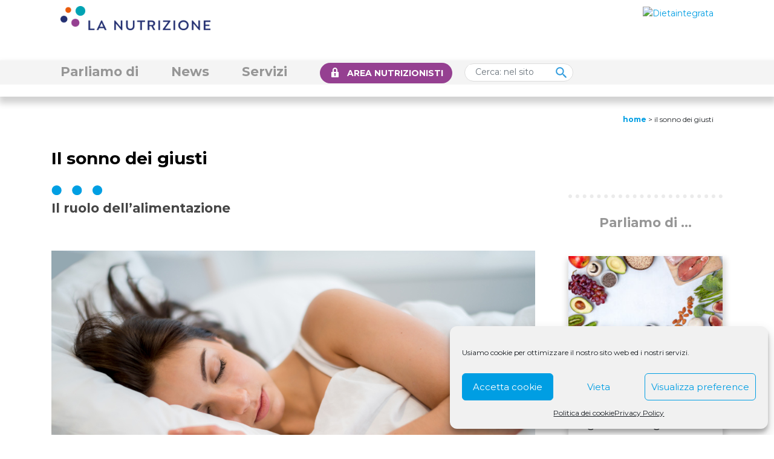

--- FILE ---
content_type: text/html; charset=UTF-8
request_url: https://www.lanutrizione.it/news/il-sonno-dei-giusti/
body_size: 27321
content:
<!DOCTYPE html>
<!--[if lt IE 7]>  <html class="no-js lt-ie9 lt-ie8 lt-ie7" lang="it-IT"> <![endif]-->
<!--[if IE 7]>     <html class="no-js lt-ie9 lt-ie8" lang="it-IT"> <![endif]-->
<!--[if IE 8]>     <html class="no-js lt-ie9" lang="it-IT"> <![endif]-->
<!--[if gt IE 8]><!--> <html class="no-js" lang="it-IT"> <!--<![endif]-->
	<head>
		<meta charset="UTF-8">
		<meta http-equiv="X-UA-Compatible" content="IE=edge">
		<meta name="viewport" content="width=device-width">
		<link rel="profile" href="http://gmpg.org/xfn/11">
		<link rel="pingback" href="https://www.lanutrizione.it/xmlrpc.php">
		<script src="https://code.jquery.com/jquery-3.5.1.min.js" integrity="sha256-9/aliU8dGd2tb6OSsuzixeV4y/faTqgFtohetphbbj0=" crossorigin="anonymous"></script>
		<!--wordpress head-->
				<style type="text/css">
					.heateor_sss_button_instagram span.heateor_sss_svg,a.heateor_sss_instagram span.heateor_sss_svg{background:radial-gradient(circle at 30% 107%,#fdf497 0,#fdf497 5%,#fd5949 45%,#d6249f 60%,#285aeb 90%)}
											.heateor_sss_horizontal_sharing .heateor_sss_svg,.heateor_sss_standard_follow_icons_container .heateor_sss_svg{
							color: #fff;
						border-width: 0px;
			border-style: solid;
			border-color: transparent;
		}
					.heateor_sss_horizontal_sharing .heateorSssTCBackground{
				color:#666;
			}
					.heateor_sss_horizontal_sharing span.heateor_sss_svg:hover,.heateor_sss_standard_follow_icons_container span.heateor_sss_svg:hover{
						border-color: transparent;
		}
		.heateor_sss_vertical_sharing span.heateor_sss_svg,.heateor_sss_floating_follow_icons_container span.heateor_sss_svg{
							color: #fff;
						border-width: 0px;
			border-style: solid;
			border-color: transparent;
		}
				.heateor_sss_vertical_sharing .heateorSssTCBackground{
			color:#666;
		}
						.heateor_sss_vertical_sharing span.heateor_sss_svg:hover,.heateor_sss_floating_follow_icons_container span.heateor_sss_svg:hover{
						border-color: transparent;
		}
		@media screen and (max-width:783px) {.heateor_sss_vertical_sharing{display:none!important}}		</style>
		<meta name='robots' content='index, follow, max-image-preview:large, max-snippet:-1, max-video-preview:-1' />

	<!-- This site is optimized with the Yoast SEO plugin v19.8 - https://yoast.com/wordpress/plugins/seo/ -->
	<title>Il sonno dei giusti - La Nutrizione</title>
	<meta name="description" content="I componenti dietetici della dieta mediterranea influenzano positivamente la funzione cerebrale e cognitiva e migliorano la qualità del sonno" />
	<link rel="canonical" href="https://www.lanutrizione.it/news/il-sonno-dei-giusti/" />
	<meta property="og:locale" content="it_IT" />
	<meta property="og:type" content="article" />
	<meta property="og:title" content="Il sonno dei giusti - La Nutrizione" />
	<meta property="og:description" content="I componenti dietetici della dieta mediterranea influenzano positivamente la funzione cerebrale e cognitiva e migliorano la qualità del sonno" />
	<meta property="og:url" content="https://www.lanutrizione.it/news/il-sonno-dei-giusti/" />
	<meta property="og:site_name" content="La Nutrizione" />
	<meta property="og:image" content="https://www.lanutrizione.it/wp-content/uploads/2024/03/sonno-mediterranea.jpg" />
	<meta property="og:image:width" content="800" />
	<meta property="og:image:height" content="461" />
	<meta property="og:image:type" content="image/jpeg" />
	<meta name="twitter:card" content="summary_large_image" />
	<meta name="twitter:label1" content="Tempo di lettura stimato" />
	<meta name="twitter:data1" content="1 minuto" />
	<script type="application/ld+json" class="yoast-schema-graph">{"@context":"https://schema.org","@graph":[{"@type":"WebPage","@id":"https://www.lanutrizione.it/news/il-sonno-dei-giusti/","url":"https://www.lanutrizione.it/news/il-sonno-dei-giusti/","name":"Il sonno dei giusti - La Nutrizione","isPartOf":{"@id":"https://www.lanutrizione.it/#website"},"primaryImageOfPage":{"@id":"https://www.lanutrizione.it/news/il-sonno-dei-giusti/#primaryimage"},"image":{"@id":"https://www.lanutrizione.it/news/il-sonno-dei-giusti/#primaryimage"},"thumbnailUrl":"https://www.lanutrizione.it/wp-content/uploads/2024/03/sonno-mediterranea.jpg","datePublished":"2024-03-12T11:22:07+00:00","dateModified":"2024-03-12T11:22:07+00:00","description":"I componenti dietetici della dieta mediterranea influenzano positivamente la funzione cerebrale e cognitiva e migliorano la qualità del sonno","breadcrumb":{"@id":"https://www.lanutrizione.it/news/il-sonno-dei-giusti/#breadcrumb"},"inLanguage":"it-IT","potentialAction":[{"@type":"ReadAction","target":["https://www.lanutrizione.it/news/il-sonno-dei-giusti/"]}]},{"@type":"ImageObject","inLanguage":"it-IT","@id":"https://www.lanutrizione.it/news/il-sonno-dei-giusti/#primaryimage","url":"https://www.lanutrizione.it/wp-content/uploads/2024/03/sonno-mediterranea.jpg","contentUrl":"https://www.lanutrizione.it/wp-content/uploads/2024/03/sonno-mediterranea.jpg","width":800,"height":461,"caption":"Credits: i-stock photo"},{"@type":"BreadcrumbList","@id":"https://www.lanutrizione.it/news/il-sonno-dei-giusti/#breadcrumb","itemListElement":[{"@type":"ListItem","position":1,"name":"Home","item":"https://www.lanutrizione.it/"},{"@type":"ListItem","position":2,"name":"Il sonno dei giusti"}]},{"@type":"WebSite","@id":"https://www.lanutrizione.it/#website","url":"https://www.lanutrizione.it/","name":"La Nutrizione","description":"","potentialAction":[{"@type":"SearchAction","target":{"@type":"EntryPoint","urlTemplate":"https://www.lanutrizione.it/?s={search_term_string}"},"query-input":"required name=search_term_string"}],"inLanguage":"it-IT"}]}</script>
	<!-- / Yoast SEO plugin. -->


<link rel='dns-prefetch' href='//cdnjs.cloudflare.com' />
<link rel='dns-prefetch' href='//stackpath.bootstrapcdn.com' />
<link rel='dns-prefetch' href='//cdn.jsdelivr.net' />
<link rel='dns-prefetch' href='//fonts.googleapis.com' />
<link rel='dns-prefetch' href='//s.w.org' />
<link rel="alternate" type="application/rss+xml" title="La Nutrizione &raquo; Feed" href="https://www.lanutrizione.it/feed/" />
<link rel="alternate" type="application/rss+xml" title="La Nutrizione &raquo; Feed dei commenti" href="https://www.lanutrizione.it/comments/feed/" />
<script type="text/javascript">
window._wpemojiSettings = {"baseUrl":"https:\/\/s.w.org\/images\/core\/emoji\/13.1.0\/72x72\/","ext":".png","svgUrl":"https:\/\/s.w.org\/images\/core\/emoji\/13.1.0\/svg\/","svgExt":".svg","source":{"concatemoji":"https:\/\/www.lanutrizione.it\/wp-includes\/js\/wp-emoji-release.min.js?ver=5.9.12"}};
/*! This file is auto-generated */
!function(e,a,t){var n,r,o,i=a.createElement("canvas"),p=i.getContext&&i.getContext("2d");function s(e,t){var a=String.fromCharCode;p.clearRect(0,0,i.width,i.height),p.fillText(a.apply(this,e),0,0);e=i.toDataURL();return p.clearRect(0,0,i.width,i.height),p.fillText(a.apply(this,t),0,0),e===i.toDataURL()}function c(e){var t=a.createElement("script");t.src=e,t.defer=t.type="text/javascript",a.getElementsByTagName("head")[0].appendChild(t)}for(o=Array("flag","emoji"),t.supports={everything:!0,everythingExceptFlag:!0},r=0;r<o.length;r++)t.supports[o[r]]=function(e){if(!p||!p.fillText)return!1;switch(p.textBaseline="top",p.font="600 32px Arial",e){case"flag":return s([127987,65039,8205,9895,65039],[127987,65039,8203,9895,65039])?!1:!s([55356,56826,55356,56819],[55356,56826,8203,55356,56819])&&!s([55356,57332,56128,56423,56128,56418,56128,56421,56128,56430,56128,56423,56128,56447],[55356,57332,8203,56128,56423,8203,56128,56418,8203,56128,56421,8203,56128,56430,8203,56128,56423,8203,56128,56447]);case"emoji":return!s([10084,65039,8205,55357,56613],[10084,65039,8203,55357,56613])}return!1}(o[r]),t.supports.everything=t.supports.everything&&t.supports[o[r]],"flag"!==o[r]&&(t.supports.everythingExceptFlag=t.supports.everythingExceptFlag&&t.supports[o[r]]);t.supports.everythingExceptFlag=t.supports.everythingExceptFlag&&!t.supports.flag,t.DOMReady=!1,t.readyCallback=function(){t.DOMReady=!0},t.supports.everything||(n=function(){t.readyCallback()},a.addEventListener?(a.addEventListener("DOMContentLoaded",n,!1),e.addEventListener("load",n,!1)):(e.attachEvent("onload",n),a.attachEvent("onreadystatechange",function(){"complete"===a.readyState&&t.readyCallback()})),(n=t.source||{}).concatemoji?c(n.concatemoji):n.wpemoji&&n.twemoji&&(c(n.twemoji),c(n.wpemoji)))}(window,document,window._wpemojiSettings);
</script>
<style type="text/css">
img.wp-smiley,
img.emoji {
	display: inline !important;
	border: none !important;
	box-shadow: none !important;
	height: 1em !important;
	width: 1em !important;
	margin: 0 0.07em !important;
	vertical-align: -0.1em !important;
	background: none !important;
	padding: 0 !important;
}
</style>
	<link rel='stylesheet' id='wp-block-library-css'  href='https://www.lanutrizione.it/wp-includes/css/dist/block-library/style.min.css?ver=5.9.12' type='text/css' media='all' />
<style id='wp-block-library-theme-inline-css' type='text/css'>
.wp-block-audio figcaption{color:#555;font-size:13px;text-align:center}.is-dark-theme .wp-block-audio figcaption{color:hsla(0,0%,100%,.65)}.wp-block-code>code{font-family:Menlo,Consolas,monaco,monospace;color:#1e1e1e;padding:.8em 1em;border:1px solid #ddd;border-radius:4px}.wp-block-embed figcaption{color:#555;font-size:13px;text-align:center}.is-dark-theme .wp-block-embed figcaption{color:hsla(0,0%,100%,.65)}.blocks-gallery-caption{color:#555;font-size:13px;text-align:center}.is-dark-theme .blocks-gallery-caption{color:hsla(0,0%,100%,.65)}.wp-block-image figcaption{color:#555;font-size:13px;text-align:center}.is-dark-theme .wp-block-image figcaption{color:hsla(0,0%,100%,.65)}.wp-block-pullquote{border-top:4px solid;border-bottom:4px solid;margin-bottom:1.75em;color:currentColor}.wp-block-pullquote__citation,.wp-block-pullquote cite,.wp-block-pullquote footer{color:currentColor;text-transform:uppercase;font-size:.8125em;font-style:normal}.wp-block-quote{border-left:.25em solid;margin:0 0 1.75em;padding-left:1em}.wp-block-quote cite,.wp-block-quote footer{color:currentColor;font-size:.8125em;position:relative;font-style:normal}.wp-block-quote.has-text-align-right{border-left:none;border-right:.25em solid;padding-left:0;padding-right:1em}.wp-block-quote.has-text-align-center{border:none;padding-left:0}.wp-block-quote.is-large,.wp-block-quote.is-style-large,.wp-block-quote.is-style-plain{border:none}.wp-block-search .wp-block-search__label{font-weight:700}.wp-block-group:where(.has-background){padding:1.25em 2.375em}.wp-block-separator{border:none;border-bottom:2px solid;margin-left:auto;margin-right:auto;opacity:.4}.wp-block-separator:not(.is-style-wide):not(.is-style-dots){width:100px}.wp-block-separator.has-background:not(.is-style-dots){border-bottom:none;height:1px}.wp-block-separator.has-background:not(.is-style-wide):not(.is-style-dots){height:2px}.wp-block-table thead{border-bottom:3px solid}.wp-block-table tfoot{border-top:3px solid}.wp-block-table td,.wp-block-table th{padding:.5em;border:1px solid;word-break:normal}.wp-block-table figcaption{color:#555;font-size:13px;text-align:center}.is-dark-theme .wp-block-table figcaption{color:hsla(0,0%,100%,.65)}.wp-block-video figcaption{color:#555;font-size:13px;text-align:center}.is-dark-theme .wp-block-video figcaption{color:hsla(0,0%,100%,.65)}.wp-block-template-part.has-background{padding:1.25em 2.375em;margin-top:0;margin-bottom:0}
</style>
<style id='global-styles-inline-css' type='text/css'>
body{--wp--preset--color--black: #000000;--wp--preset--color--cyan-bluish-gray: #abb8c3;--wp--preset--color--white: #ffffff;--wp--preset--color--pale-pink: #f78da7;--wp--preset--color--vivid-red: #cf2e2e;--wp--preset--color--luminous-vivid-orange: #ff6900;--wp--preset--color--luminous-vivid-amber: #fcb900;--wp--preset--color--light-green-cyan: #7bdcb5;--wp--preset--color--vivid-green-cyan: #00d084;--wp--preset--color--pale-cyan-blue: #8ed1fc;--wp--preset--color--vivid-cyan-blue: #0693e3;--wp--preset--color--vivid-purple: #9b51e0;--wp--preset--gradient--vivid-cyan-blue-to-vivid-purple: linear-gradient(135deg,rgba(6,147,227,1) 0%,rgb(155,81,224) 100%);--wp--preset--gradient--light-green-cyan-to-vivid-green-cyan: linear-gradient(135deg,rgb(122,220,180) 0%,rgb(0,208,130) 100%);--wp--preset--gradient--luminous-vivid-amber-to-luminous-vivid-orange: linear-gradient(135deg,rgba(252,185,0,1) 0%,rgba(255,105,0,1) 100%);--wp--preset--gradient--luminous-vivid-orange-to-vivid-red: linear-gradient(135deg,rgba(255,105,0,1) 0%,rgb(207,46,46) 100%);--wp--preset--gradient--very-light-gray-to-cyan-bluish-gray: linear-gradient(135deg,rgb(238,238,238) 0%,rgb(169,184,195) 100%);--wp--preset--gradient--cool-to-warm-spectrum: linear-gradient(135deg,rgb(74,234,220) 0%,rgb(151,120,209) 20%,rgb(207,42,186) 40%,rgb(238,44,130) 60%,rgb(251,105,98) 80%,rgb(254,248,76) 100%);--wp--preset--gradient--blush-light-purple: linear-gradient(135deg,rgb(255,206,236) 0%,rgb(152,150,240) 100%);--wp--preset--gradient--blush-bordeaux: linear-gradient(135deg,rgb(254,205,165) 0%,rgb(254,45,45) 50%,rgb(107,0,62) 100%);--wp--preset--gradient--luminous-dusk: linear-gradient(135deg,rgb(255,203,112) 0%,rgb(199,81,192) 50%,rgb(65,88,208) 100%);--wp--preset--gradient--pale-ocean: linear-gradient(135deg,rgb(255,245,203) 0%,rgb(182,227,212) 50%,rgb(51,167,181) 100%);--wp--preset--gradient--electric-grass: linear-gradient(135deg,rgb(202,248,128) 0%,rgb(113,206,126) 100%);--wp--preset--gradient--midnight: linear-gradient(135deg,rgb(2,3,129) 0%,rgb(40,116,252) 100%);--wp--preset--duotone--dark-grayscale: url('#wp-duotone-dark-grayscale');--wp--preset--duotone--grayscale: url('#wp-duotone-grayscale');--wp--preset--duotone--purple-yellow: url('#wp-duotone-purple-yellow');--wp--preset--duotone--blue-red: url('#wp-duotone-blue-red');--wp--preset--duotone--midnight: url('#wp-duotone-midnight');--wp--preset--duotone--magenta-yellow: url('#wp-duotone-magenta-yellow');--wp--preset--duotone--purple-green: url('#wp-duotone-purple-green');--wp--preset--duotone--blue-orange: url('#wp-duotone-blue-orange');--wp--preset--font-size--small: 13px;--wp--preset--font-size--medium: 20px;--wp--preset--font-size--large: 36px;--wp--preset--font-size--x-large: 42px;}.has-black-color{color: var(--wp--preset--color--black) !important;}.has-cyan-bluish-gray-color{color: var(--wp--preset--color--cyan-bluish-gray) !important;}.has-white-color{color: var(--wp--preset--color--white) !important;}.has-pale-pink-color{color: var(--wp--preset--color--pale-pink) !important;}.has-vivid-red-color{color: var(--wp--preset--color--vivid-red) !important;}.has-luminous-vivid-orange-color{color: var(--wp--preset--color--luminous-vivid-orange) !important;}.has-luminous-vivid-amber-color{color: var(--wp--preset--color--luminous-vivid-amber) !important;}.has-light-green-cyan-color{color: var(--wp--preset--color--light-green-cyan) !important;}.has-vivid-green-cyan-color{color: var(--wp--preset--color--vivid-green-cyan) !important;}.has-pale-cyan-blue-color{color: var(--wp--preset--color--pale-cyan-blue) !important;}.has-vivid-cyan-blue-color{color: var(--wp--preset--color--vivid-cyan-blue) !important;}.has-vivid-purple-color{color: var(--wp--preset--color--vivid-purple) !important;}.has-black-background-color{background-color: var(--wp--preset--color--black) !important;}.has-cyan-bluish-gray-background-color{background-color: var(--wp--preset--color--cyan-bluish-gray) !important;}.has-white-background-color{background-color: var(--wp--preset--color--white) !important;}.has-pale-pink-background-color{background-color: var(--wp--preset--color--pale-pink) !important;}.has-vivid-red-background-color{background-color: var(--wp--preset--color--vivid-red) !important;}.has-luminous-vivid-orange-background-color{background-color: var(--wp--preset--color--luminous-vivid-orange) !important;}.has-luminous-vivid-amber-background-color{background-color: var(--wp--preset--color--luminous-vivid-amber) !important;}.has-light-green-cyan-background-color{background-color: var(--wp--preset--color--light-green-cyan) !important;}.has-vivid-green-cyan-background-color{background-color: var(--wp--preset--color--vivid-green-cyan) !important;}.has-pale-cyan-blue-background-color{background-color: var(--wp--preset--color--pale-cyan-blue) !important;}.has-vivid-cyan-blue-background-color{background-color: var(--wp--preset--color--vivid-cyan-blue) !important;}.has-vivid-purple-background-color{background-color: var(--wp--preset--color--vivid-purple) !important;}.has-black-border-color{border-color: var(--wp--preset--color--black) !important;}.has-cyan-bluish-gray-border-color{border-color: var(--wp--preset--color--cyan-bluish-gray) !important;}.has-white-border-color{border-color: var(--wp--preset--color--white) !important;}.has-pale-pink-border-color{border-color: var(--wp--preset--color--pale-pink) !important;}.has-vivid-red-border-color{border-color: var(--wp--preset--color--vivid-red) !important;}.has-luminous-vivid-orange-border-color{border-color: var(--wp--preset--color--luminous-vivid-orange) !important;}.has-luminous-vivid-amber-border-color{border-color: var(--wp--preset--color--luminous-vivid-amber) !important;}.has-light-green-cyan-border-color{border-color: var(--wp--preset--color--light-green-cyan) !important;}.has-vivid-green-cyan-border-color{border-color: var(--wp--preset--color--vivid-green-cyan) !important;}.has-pale-cyan-blue-border-color{border-color: var(--wp--preset--color--pale-cyan-blue) !important;}.has-vivid-cyan-blue-border-color{border-color: var(--wp--preset--color--vivid-cyan-blue) !important;}.has-vivid-purple-border-color{border-color: var(--wp--preset--color--vivid-purple) !important;}.has-vivid-cyan-blue-to-vivid-purple-gradient-background{background: var(--wp--preset--gradient--vivid-cyan-blue-to-vivid-purple) !important;}.has-light-green-cyan-to-vivid-green-cyan-gradient-background{background: var(--wp--preset--gradient--light-green-cyan-to-vivid-green-cyan) !important;}.has-luminous-vivid-amber-to-luminous-vivid-orange-gradient-background{background: var(--wp--preset--gradient--luminous-vivid-amber-to-luminous-vivid-orange) !important;}.has-luminous-vivid-orange-to-vivid-red-gradient-background{background: var(--wp--preset--gradient--luminous-vivid-orange-to-vivid-red) !important;}.has-very-light-gray-to-cyan-bluish-gray-gradient-background{background: var(--wp--preset--gradient--very-light-gray-to-cyan-bluish-gray) !important;}.has-cool-to-warm-spectrum-gradient-background{background: var(--wp--preset--gradient--cool-to-warm-spectrum) !important;}.has-blush-light-purple-gradient-background{background: var(--wp--preset--gradient--blush-light-purple) !important;}.has-blush-bordeaux-gradient-background{background: var(--wp--preset--gradient--blush-bordeaux) !important;}.has-luminous-dusk-gradient-background{background: var(--wp--preset--gradient--luminous-dusk) !important;}.has-pale-ocean-gradient-background{background: var(--wp--preset--gradient--pale-ocean) !important;}.has-electric-grass-gradient-background{background: var(--wp--preset--gradient--electric-grass) !important;}.has-midnight-gradient-background{background: var(--wp--preset--gradient--midnight) !important;}.has-small-font-size{font-size: var(--wp--preset--font-size--small) !important;}.has-medium-font-size{font-size: var(--wp--preset--font-size--medium) !important;}.has-large-font-size{font-size: var(--wp--preset--font-size--large) !important;}.has-x-large-font-size{font-size: var(--wp--preset--font-size--x-large) !important;}
</style>
<link rel='stylesheet' id='rs-plugin-settings-css'  href='https://www.lanutrizione.it/wp-content/plugins/revslider/public/assets/css/rs6.css?ver=6.1.8' type='text/css' media='all' />
<style id='rs-plugin-settings-inline-css' type='text/css'>
#rs-demo-id {}
</style>
<link rel='stylesheet' id='dashicons-css'  href='https://www.lanutrizione.it/wp-includes/css/dashicons.min.css?ver=5.9.12' type='text/css' media='all' />
<link rel='stylesheet' id='wpmm_fontawesome_css-css'  href='https://www.lanutrizione.it/wp-content/plugins/wp-megamenu/assets/font-awesome-4.7.0/css/font-awesome.min.css?ver=4.7.0' type='text/css' media='all' />
<link rel='stylesheet' id='wpmm_icofont_css-css'  href='https://www.lanutrizione.it/wp-content/plugins/wp-megamenu/assets/icofont/icofont.min.css?ver=1.0.1' type='text/css' media='all' />
<link rel='stylesheet' id='wpmm_css-css'  href='https://www.lanutrizione.it/wp-content/plugins/wp-megamenu/assets/css/wpmm.css?ver=1.4.2' type='text/css' media='all' />
<link rel='stylesheet' id='wp_megamenu_generated_css-css'  href='https://www.lanutrizione.it/wp-content/uploads/wp-megamenu/wp-megamenu.css?ver=1.4.2' type='text/css' media='all' />
<link rel='stylesheet' id='featuresbox_css-css'  href='https://www.lanutrizione.it/wp-content/plugins/wp-megamenu/addons/wpmm-featuresbox/wpmm-featuresbox.css?ver=1' type='text/css' media='all' />
<link rel='stylesheet' id='postgrid_css-css'  href='https://www.lanutrizione.it/wp-content/plugins/wp-megamenu/addons/wpmm-gridpost/wpmm-gridpost.css?ver=1' type='text/css' media='all' />
<link rel='stylesheet' id='wpvs_front_end_css-css'  href='https://www.lanutrizione.it/wp-content/plugins/wp-visual-sitemap/css/wpvs-front-end.css?ver=5.9.12' type='text/css' media='all' />
<link rel='stylesheet' id='wpvs_front_end_fontawesome_css-css'  href='https://www.lanutrizione.it/wp-content/plugins/wp-visual-sitemap/fontawesome/css/font-awesome.min.css?ver=5.9.12' type='text/css' media='all' />
<link rel='stylesheet' id='wpml-menu-item-0-css'  href='//www.lanutrizione.it/wp-content/plugins/sitepress-multilingual-cms/templates/language-switchers/menu-item/style.min.css?ver=1' type='text/css' media='all' />
<link rel='stylesheet' id='cmplz-general-css'  href='https://www.lanutrizione.it/wp-content/plugins/complianz-gdpr/assets/css/cookieblocker.min.css?ver=6.1.5' type='text/css' media='all' />
<link rel='stylesheet' id='bootstrap-style-css'  href='https://cdn.jsdelivr.net/npm/bootstrap@5.0.2/dist/css/bootstrap.min.css?ver=5.0.2' type='text/css' media='all' />
<link rel='stylesheet' id='bootstrap-theme-style-css'  href='https://cdn.jsdelivr.net/npm/bootstrap@4.5.3/dist/css/bootstrap.min.css?ver=4.5.3' type='text/css' media='all' />
<link rel='stylesheet' id='fontawesome-style-css'  href='https://www.lanutrizione.it/wp-content/themes/bootstrap-basic/css/font-awesome.min.css?ver=4.7.0' type='text/css' media='all' />
<link rel='stylesheet' id='main-style-css'  href='https://www.lanutrizione.it/wp-content/themes/bootstrap-basic/css/main.css?ver=1.1.3' type='text/css' media='all' />
<link rel='stylesheet' id='bootstrap-basic-style-css'  href='https://www.lanutrizione.it/wp-content/themes/bootstrap-basic/style.css?ver=1.1.3' type='text/css' media='all' />
<link rel='stylesheet' id='heateor_sss_frontend_css-css'  href='https://www.lanutrizione.it/wp-content/plugins/sassy-social-share/public/css/sassy-social-share-public.css?ver=3.3.40' type='text/css' media='all' />
<link rel='stylesheet' id='js_composer_front-css'  href='https://www.lanutrizione.it/wp-content/plugins/js_composer/assets/css/js_composer.min.css?ver=6.8.0' type='text/css' media='all' />
<link rel='stylesheet' id='poppins-css'  href='//fonts.googleapis.com/css?family=Poppins%3A100%2C100italic%2C200%2C200italic%2C300%2C300italic%2Cregular%2Citalic%2C500%2C500italic%2C600%2C600italic%2C700%2C700italic%2C800%2C800italic%2C900%2C900italic&#038;ver=1.4.2' type='text/css' media='all' />
<link rel='stylesheet' id='open-sans-css'  href='https://fonts.googleapis.com/css?family=Open+Sans%3A300italic%2C400italic%2C600italic%2C300%2C400%2C600&#038;subset=latin%2Clatin-ext&#038;display=fallback&#038;ver=5.9.12' type='text/css' media='all' />
<script type='text/javascript' src='https://www.lanutrizione.it/wp-includes/js/jquery/jquery.min.js?ver=3.6.0' id='jquery-core-js'></script>
<script type='text/javascript' src='https://www.lanutrizione.it/wp-includes/js/jquery/jquery-migrate.min.js?ver=3.3.2' id='jquery-migrate-js'></script>
<script type='text/javascript' id='wpml-cookie-js-extra'>
/* <![CDATA[ */
var wpml_cookies = {"wp-wpml_current_language":{"value":"it","expires":1,"path":"\/"}};
var wpml_cookies = {"wp-wpml_current_language":{"value":"it","expires":1,"path":"\/"}};
/* ]]> */
</script>
<script type='text/javascript' src='https://www.lanutrizione.it/wp-content/plugins/sitepress-multilingual-cms/res/js/cookies/language-cookie.js?ver=4.5.5' id='wpml-cookie-js'></script>
<script type='text/javascript' src='https://www.lanutrizione.it/wp-content/plugins/revslider/public/assets/js/revolution.tools.min.js?ver=6.0' id='tp-tools-js'></script>
<script type='text/javascript' src='https://www.lanutrizione.it/wp-content/plugins/revslider/public/assets/js/rs6.min.js?ver=6.1.8' id='revmin-js'></script>
<script type='text/javascript' src='https://www.lanutrizione.it/wp-content/plugins/wp-megamenu/addons/wpmm-featuresbox/wpmm-featuresbox.js?ver=1' id='featuresbox-style-js'></script>
<script type='text/javascript' id='postgrid-style-js-extra'>
/* <![CDATA[ */
var postgrid_ajax_load = {"ajax_url":"https:\/\/www.lanutrizione.it\/wp-admin\/admin-ajax.php","redirecturl":"https:\/\/www.lanutrizione.it\/"};
/* ]]> */
</script>
<script type='text/javascript' src='https://www.lanutrizione.it/wp-content/plugins/wp-megamenu/addons/wpmm-gridpost/wpmm-gridpost.js?ver=1' id='postgrid-style-js'></script>
<link rel="https://api.w.org/" href="https://www.lanutrizione.it/wp-json/" /><link rel="alternate" type="application/json" href="https://www.lanutrizione.it/wp-json/wp/v2/news/25509" /><link rel="EditURI" type="application/rsd+xml" title="RSD" href="https://www.lanutrizione.it/xmlrpc.php?rsd" />
<link rel="wlwmanifest" type="application/wlwmanifest+xml" href="https://www.lanutrizione.it/wp-includes/wlwmanifest.xml" /> 
<meta name="generator" content="WordPress 5.9.12" />
<link rel='shortlink' href='https://www.lanutrizione.it/?p=25509' />
<link rel="alternate" type="application/json+oembed" href="https://www.lanutrizione.it/wp-json/oembed/1.0/embed?url=https%3A%2F%2Fwww.lanutrizione.it%2Fnews%2Fil-sonno-dei-giusti%2F" />
<link rel="alternate" type="text/xml+oembed" href="https://www.lanutrizione.it/wp-json/oembed/1.0/embed?url=https%3A%2F%2Fwww.lanutrizione.it%2Fnews%2Fil-sonno-dei-giusti%2F&#038;format=xml" />
<meta name="generator" content="WPML ver:4.5.5 stt:1,27;" />
<style>.wp-megamenu-wrap &gt; ul.wp-megamenu &gt; li.wpmm_mega_menu &gt; .wpmm-strees-row-container 
                        &gt; ul.wp-megamenu-sub-menu { width: 100% !important;}.wp-megamenu &gt; li.wp-megamenu-item-15584.wpmm-item-fixed-width  &gt; ul.wp-megamenu-sub-menu { width: 100% !important;}.wpmm-nav-wrap ul.wp-megamenu&gt;li ul.wp-megamenu-sub-menu #wp-megamenu-item-15584&gt;a { }.wpmm-nav-wrap .wp-megamenu&gt;li&gt;ul.wp-megamenu-sub-menu li#wp-megamenu-item-15584&gt;a { }li#wp-megamenu-item-15584&gt; ul ul ul&gt; li { width: 100%; display: inline-block;} li#wp-megamenu-item-15584 a { }#wp-megamenu-item-15584&gt; .wp-megamenu-sub-menu { }.wp-megamenu-wrap &gt; ul.wp-megamenu &gt; li.wpmm_mega_menu &gt; .wpmm-strees-row-container 
                        &gt; ul.wp-megamenu-sub-menu { width: 100% !important;}.wp-megamenu &gt; li.wp-megamenu-item-455.wpmm-item-fixed-width  &gt; ul.wp-megamenu-sub-menu { width: 100% !important;}.wpmm-nav-wrap ul.wp-megamenu&gt;li ul.wp-megamenu-sub-menu #wp-megamenu-item-455&gt;a { }.wpmm-nav-wrap .wp-megamenu&gt;li&gt;ul.wp-megamenu-sub-menu li#wp-megamenu-item-455&gt;a { }li#wp-megamenu-item-455&gt; ul ul ul&gt; li { width: 100%; display: inline-block;} li#wp-megamenu-item-455 a { }#wp-megamenu-item-455&gt; .wp-megamenu-sub-menu { }.wp-megamenu-wrap &gt; ul.wp-megamenu &gt; li.wpmm_mega_menu &gt; .wpmm-strees-row-container 
                        &gt; ul.wp-megamenu-sub-menu { width: 100% !important;}.wp-megamenu &gt; li.wp-megamenu-item-591.wpmm-item-fixed-width  &gt; ul.wp-megamenu-sub-menu { width: 100% !important;}.wpmm-nav-wrap ul.wp-megamenu&gt;li ul.wp-megamenu-sub-menu #wp-megamenu-item-591&gt;a { }.wpmm-nav-wrap .wp-megamenu&gt;li&gt;ul.wp-megamenu-sub-menu li#wp-megamenu-item-591&gt;a { }li#wp-megamenu-item-591&gt; ul ul ul&gt; li { width: 100%; display: inline-block;} li#wp-megamenu-item-591 a { }#wp-megamenu-item-591&gt; .wp-megamenu-sub-menu { }.wp-megamenu-wrap &gt; ul.wp-megamenu &gt; li.wpmm_mega_menu &gt; .wpmm-strees-row-container 
                        &gt; ul.wp-megamenu-sub-menu { width: 100% !important;}.wp-megamenu &gt; li.wp-megamenu-item-17857.wpmm-item-fixed-width  &gt; ul.wp-megamenu-sub-menu { width: 100% !important;}.wpmm-nav-wrap ul.wp-megamenu&gt;li ul.wp-megamenu-sub-menu #wp-megamenu-item-17857&gt;a { }.wpmm-nav-wrap .wp-megamenu&gt;li&gt;ul.wp-megamenu-sub-menu li#wp-megamenu-item-17857&gt;a { }li#wp-megamenu-item-17857&gt; ul ul ul&gt; li { width: 100%; display: inline-block;} li#wp-megamenu-item-17857 a { }#wp-megamenu-item-17857&gt; .wp-megamenu-sub-menu { }.wp-megamenu-wrap &gt; ul.wp-megamenu &gt; li.wpmm_mega_menu &gt; .wpmm-strees-row-container 
                        &gt; ul.wp-megamenu-sub-menu { width: 100% !important;}.wp-megamenu &gt; li.wp-megamenu-item-15318.wpmm-item-fixed-width  &gt; ul.wp-megamenu-sub-menu { width: 100% !important;}.wpmm-nav-wrap ul.wp-megamenu&gt;li ul.wp-megamenu-sub-menu #wp-megamenu-item-15318&gt;a { }.wpmm-nav-wrap .wp-megamenu&gt;li&gt;ul.wp-megamenu-sub-menu li#wp-megamenu-item-15318&gt;a { }li#wp-megamenu-item-15318&gt; ul ul ul&gt; li { width: 100%; display: inline-block;} li#wp-megamenu-item-15318 a { }#wp-megamenu-item-15318&gt; .wp-megamenu-sub-menu { }.wp-megamenu-wrap &gt; ul.wp-megamenu &gt; li.wpmm_mega_menu &gt; .wpmm-strees-row-container 
                        &gt; ul.wp-megamenu-sub-menu { width: 100% !important;}.wp-megamenu &gt; li.wp-megamenu-item-20397.wpmm-item-fixed-width  &gt; ul.wp-megamenu-sub-menu { width: 100% !important;}.wpmm-nav-wrap ul.wp-megamenu&gt;li ul.wp-megamenu-sub-menu #wp-megamenu-item-20397&gt;a { }.wpmm-nav-wrap .wp-megamenu&gt;li&gt;ul.wp-megamenu-sub-menu li#wp-megamenu-item-20397&gt;a { }li#wp-megamenu-item-20397&gt; ul ul ul&gt; li { width: 100%; display: inline-block;} li#wp-megamenu-item-20397 a { }#wp-megamenu-item-20397&gt; .wp-megamenu-sub-menu { }.wp-megamenu-wrap &gt; ul.wp-megamenu &gt; li.wpmm_mega_menu &gt; .wpmm-strees-row-container 
                        &gt; ul.wp-megamenu-sub-menu { width: 100% !important;}.wp-megamenu &gt; li.wp-megamenu-item-363.wpmm-item-fixed-width  &gt; ul.wp-megamenu-sub-menu { width: 100% !important;}.wpmm-nav-wrap ul.wp-megamenu&gt;li ul.wp-megamenu-sub-menu #wp-megamenu-item-363&gt;a { }.wpmm-nav-wrap .wp-megamenu&gt;li&gt;ul.wp-megamenu-sub-menu li#wp-megamenu-item-363&gt;a { }li#wp-megamenu-item-363&gt; ul ul ul&gt; li { width: 100%; display: inline-block;} li#wp-megamenu-item-363 a { }#wp-megamenu-item-363&gt; .wp-megamenu-sub-menu { }.wp-megamenu-wrap &gt; ul.wp-megamenu &gt; li.wpmm_mega_menu &gt; .wpmm-strees-row-container 
                        &gt; ul.wp-megamenu-sub-menu { width: 100% !important;}.wp-megamenu &gt; li.wp-megamenu-item-365.wpmm-item-fixed-width  &gt; ul.wp-megamenu-sub-menu { width: 100% !important;}.wpmm-nav-wrap ul.wp-megamenu&gt;li ul.wp-megamenu-sub-menu #wp-megamenu-item-365&gt;a { }.wpmm-nav-wrap .wp-megamenu&gt;li&gt;ul.wp-megamenu-sub-menu li#wp-megamenu-item-365&gt;a { }li#wp-megamenu-item-365&gt; ul ul ul&gt; li { width: 100%; display: inline-block;} li#wp-megamenu-item-365 a { }#wp-megamenu-item-365&gt; .wp-megamenu-sub-menu { }.wp-megamenu-wrap &gt; ul.wp-megamenu &gt; li.wpmm_mega_menu &gt; .wpmm-strees-row-container 
                        &gt; ul.wp-megamenu-sub-menu { width: 100% !important;}.wp-megamenu &gt; li.wp-megamenu-item-371.wpmm-item-fixed-width  &gt; ul.wp-megamenu-sub-menu { width: 100% !important;}.wpmm-nav-wrap ul.wp-megamenu&gt;li ul.wp-megamenu-sub-menu #wp-megamenu-item-371&gt;a { }.wpmm-nav-wrap .wp-megamenu&gt;li&gt;ul.wp-megamenu-sub-menu li#wp-megamenu-item-371&gt;a { }li#wp-megamenu-item-371&gt; ul ul ul&gt; li { width: 100%; display: inline-block;} li#wp-megamenu-item-371 a { }#wp-megamenu-item-371&gt; .wp-megamenu-sub-menu { }.wp-megamenu-wrap &gt; ul.wp-megamenu &gt; li.wpmm_mega_menu &gt; .wpmm-strees-row-container 
                        &gt; ul.wp-megamenu-sub-menu { width: 100% !important;}.wp-megamenu &gt; li.wp-megamenu-item-15592.wpmm-item-fixed-width  &gt; ul.wp-megamenu-sub-menu { width: 100% !important;}.wpmm-nav-wrap ul.wp-megamenu&gt;li ul.wp-megamenu-sub-menu #wp-megamenu-item-15592&gt;a { }.wpmm-nav-wrap .wp-megamenu&gt;li&gt;ul.wp-megamenu-sub-menu li#wp-megamenu-item-15592&gt;a { }li#wp-megamenu-item-15592&gt; ul ul ul&gt; li { width: 100%; display: inline-block;} li#wp-megamenu-item-15592 a { }#wp-megamenu-item-15592&gt; .wp-megamenu-sub-menu { }.wp-megamenu-wrap &gt; ul.wp-megamenu &gt; li.wpmm_mega_menu &gt; .wpmm-strees-row-container 
                        &gt; ul.wp-megamenu-sub-menu { width: 100% !important;}.wp-megamenu &gt; li.wp-megamenu-item-378.wpmm-item-fixed-width  &gt; ul.wp-megamenu-sub-menu { width: 100% !important;}.wpmm-nav-wrap ul.wp-megamenu&gt;li ul.wp-megamenu-sub-menu #wp-megamenu-item-378&gt;a { }.wpmm-nav-wrap .wp-megamenu&gt;li&gt;ul.wp-megamenu-sub-menu li#wp-megamenu-item-378&gt;a { }li#wp-megamenu-item-378&gt; ul ul ul&gt; li { width: 100%; display: inline-block;} li#wp-megamenu-item-378 a { }#wp-megamenu-item-378&gt; .wp-megamenu-sub-menu { }.wp-megamenu-wrap &gt; ul.wp-megamenu &gt; li.wpmm_mega_menu &gt; .wpmm-strees-row-container 
                        &gt; ul.wp-megamenu-sub-menu { width: 100% !important;}.wp-megamenu &gt; li.wp-megamenu-item-364.wpmm-item-fixed-width  &gt; ul.wp-megamenu-sub-menu { width: 100% !important;}.wpmm-nav-wrap ul.wp-megamenu&gt;li ul.wp-megamenu-sub-menu #wp-megamenu-item-364&gt;a { }.wpmm-nav-wrap .wp-megamenu&gt;li&gt;ul.wp-megamenu-sub-menu li#wp-megamenu-item-364&gt;a { }li#wp-megamenu-item-364&gt; ul ul ul&gt; li { width: 100%; display: inline-block;} li#wp-megamenu-item-364 a { }#wp-megamenu-item-364&gt; .wp-megamenu-sub-menu { }.wp-megamenu-wrap &gt; ul.wp-megamenu &gt; li.wpmm_mega_menu &gt; .wpmm-strees-row-container 
                        &gt; ul.wp-megamenu-sub-menu { width: 100% !important;}.wp-megamenu &gt; li.wp-megamenu-item-377.wpmm-item-fixed-width  &gt; ul.wp-megamenu-sub-menu { width: 100% !important;}.wpmm-nav-wrap ul.wp-megamenu&gt;li ul.wp-megamenu-sub-menu #wp-megamenu-item-377&gt;a { }.wpmm-nav-wrap .wp-megamenu&gt;li&gt;ul.wp-megamenu-sub-menu li#wp-megamenu-item-377&gt;a { }li#wp-megamenu-item-377&gt; ul ul ul&gt; li { width: 100%; display: inline-block;} li#wp-megamenu-item-377 a { }#wp-megamenu-item-377&gt; .wp-megamenu-sub-menu { }.wp-megamenu-wrap &gt; ul.wp-megamenu &gt; li.wpmm_mega_menu &gt; .wpmm-strees-row-container 
                        &gt; ul.wp-megamenu-sub-menu { width: 100% !important;}.wp-megamenu &gt; li.wp-megamenu-item-372.wpmm-item-fixed-width  &gt; ul.wp-megamenu-sub-menu { width: 100% !important;}.wpmm-nav-wrap ul.wp-megamenu&gt;li ul.wp-megamenu-sub-menu #wp-megamenu-item-372&gt;a { }.wpmm-nav-wrap .wp-megamenu&gt;li&gt;ul.wp-megamenu-sub-menu li#wp-megamenu-item-372&gt;a { }li#wp-megamenu-item-372&gt; ul ul ul&gt; li { width: 100%; display: inline-block;} li#wp-megamenu-item-372 a { }#wp-megamenu-item-372&gt; .wp-megamenu-sub-menu { }.wp-megamenu-wrap &gt; ul.wp-megamenu &gt; li.wpmm_mega_menu &gt; .wpmm-strees-row-container 
                        &gt; ul.wp-megamenu-sub-menu { width: 100% !important;}.wp-megamenu &gt; li.wp-megamenu-item-361.wpmm-item-fixed-width  &gt; ul.wp-megamenu-sub-menu { width: 100% !important;}.wpmm-nav-wrap ul.wp-megamenu&gt;li ul.wp-megamenu-sub-menu #wp-megamenu-item-361&gt;a { }.wpmm-nav-wrap .wp-megamenu&gt;li&gt;ul.wp-megamenu-sub-menu li#wp-megamenu-item-361&gt;a { }li#wp-megamenu-item-361&gt; ul ul ul&gt; li { width: 100%; display: inline-block;} li#wp-megamenu-item-361 a { }#wp-megamenu-item-361&gt; .wp-megamenu-sub-menu { }.wp-megamenu-wrap &gt; ul.wp-megamenu &gt; li.wpmm_mega_menu &gt; .wpmm-strees-row-container 
                        &gt; ul.wp-megamenu-sub-menu { width: 100% !important;}.wp-megamenu &gt; li.wp-megamenu-item-374.wpmm-item-fixed-width  &gt; ul.wp-megamenu-sub-menu { width: 100% !important;}.wpmm-nav-wrap ul.wp-megamenu&gt;li ul.wp-megamenu-sub-menu #wp-megamenu-item-374&gt;a { }.wpmm-nav-wrap .wp-megamenu&gt;li&gt;ul.wp-megamenu-sub-menu li#wp-megamenu-item-374&gt;a { }li#wp-megamenu-item-374&gt; ul ul ul&gt; li { width: 100%; display: inline-block;} li#wp-megamenu-item-374 a { }#wp-megamenu-item-374&gt; .wp-megamenu-sub-menu { }.wp-megamenu-wrap &gt; ul.wp-megamenu &gt; li.wpmm_mega_menu &gt; .wpmm-strees-row-container 
                        &gt; ul.wp-megamenu-sub-menu { width: 100% !important;}.wp-megamenu &gt; li.wp-megamenu-item-373.wpmm-item-fixed-width  &gt; ul.wp-megamenu-sub-menu { width: 100% !important;}.wpmm-nav-wrap ul.wp-megamenu&gt;li ul.wp-megamenu-sub-menu #wp-megamenu-item-373&gt;a { }.wpmm-nav-wrap .wp-megamenu&gt;li&gt;ul.wp-megamenu-sub-menu li#wp-megamenu-item-373&gt;a { }li#wp-megamenu-item-373&gt; ul ul ul&gt; li { width: 100%; display: inline-block;} li#wp-megamenu-item-373 a { }#wp-megamenu-item-373&gt; .wp-megamenu-sub-menu { }.wp-megamenu-wrap &gt; ul.wp-megamenu &gt; li.wpmm_mega_menu &gt; .wpmm-strees-row-container 
                        &gt; ul.wp-megamenu-sub-menu { width: 100% !important;}.wp-megamenu &gt; li.wp-megamenu-item-375.wpmm-item-fixed-width  &gt; ul.wp-megamenu-sub-menu { width: 100% !important;}.wpmm-nav-wrap ul.wp-megamenu&gt;li ul.wp-megamenu-sub-menu #wp-megamenu-item-375&gt;a { }.wpmm-nav-wrap .wp-megamenu&gt;li&gt;ul.wp-megamenu-sub-menu li#wp-megamenu-item-375&gt;a { }li#wp-megamenu-item-375&gt; ul ul ul&gt; li { width: 100%; display: inline-block;} li#wp-megamenu-item-375 a { }#wp-megamenu-item-375&gt; .wp-megamenu-sub-menu { }.wp-megamenu-wrap &gt; ul.wp-megamenu &gt; li.wpmm_mega_menu &gt; .wpmm-strees-row-container 
                        &gt; ul.wp-megamenu-sub-menu { width: 100% !important;}.wp-megamenu &gt; li.wp-megamenu-item-15591.wpmm-item-fixed-width  &gt; ul.wp-megamenu-sub-menu { width: 100% !important;}.wpmm-nav-wrap ul.wp-megamenu&gt;li ul.wp-megamenu-sub-menu #wp-megamenu-item-15591&gt;a { }.wpmm-nav-wrap .wp-megamenu&gt;li&gt;ul.wp-megamenu-sub-menu li#wp-megamenu-item-15591&gt;a { }li#wp-megamenu-item-15591&gt; ul ul ul&gt; li { width: 100%; display: inline-block;} li#wp-megamenu-item-15591 a { }#wp-megamenu-item-15591&gt; .wp-megamenu-sub-menu { }.wp-megamenu-wrap &gt; ul.wp-megamenu &gt; li.wpmm_mega_menu &gt; .wpmm-strees-row-container 
                        &gt; ul.wp-megamenu-sub-menu { width: 100% !important;}.wp-megamenu &gt; li.wp-megamenu-item-359.wpmm-item-fixed-width  &gt; ul.wp-megamenu-sub-menu { width: 100% !important;}.wpmm-nav-wrap ul.wp-megamenu&gt;li ul.wp-megamenu-sub-menu #wp-megamenu-item-359&gt;a { }.wpmm-nav-wrap .wp-megamenu&gt;li&gt;ul.wp-megamenu-sub-menu li#wp-megamenu-item-359&gt;a { }li#wp-megamenu-item-359&gt; ul ul ul&gt; li { width: 100%; display: inline-block;} li#wp-megamenu-item-359 a { }#wp-megamenu-item-359&gt; .wp-megamenu-sub-menu { }.wp-megamenu-wrap &gt; ul.wp-megamenu &gt; li.wpmm_mega_menu &gt; .wpmm-strees-row-container 
                        &gt; ul.wp-megamenu-sub-menu { width: 100% !important;}.wp-megamenu &gt; li.wp-megamenu-item-368.wpmm-item-fixed-width  &gt; ul.wp-megamenu-sub-menu { width: 100% !important;}.wpmm-nav-wrap ul.wp-megamenu&gt;li ul.wp-megamenu-sub-menu #wp-megamenu-item-368&gt;a { }.wpmm-nav-wrap .wp-megamenu&gt;li&gt;ul.wp-megamenu-sub-menu li#wp-megamenu-item-368&gt;a { }li#wp-megamenu-item-368&gt; ul ul ul&gt; li { width: 100%; display: inline-block;} li#wp-megamenu-item-368 a { }#wp-megamenu-item-368&gt; .wp-megamenu-sub-menu { }.wp-megamenu-wrap &gt; ul.wp-megamenu &gt; li.wpmm_mega_menu &gt; .wpmm-strees-row-container 
                        &gt; ul.wp-megamenu-sub-menu { width: 100% !important;}.wp-megamenu &gt; li.wp-megamenu-item-367.wpmm-item-fixed-width  &gt; ul.wp-megamenu-sub-menu { width: 100% !important;}.wpmm-nav-wrap ul.wp-megamenu&gt;li ul.wp-megamenu-sub-menu #wp-megamenu-item-367&gt;a { }.wpmm-nav-wrap .wp-megamenu&gt;li&gt;ul.wp-megamenu-sub-menu li#wp-megamenu-item-367&gt;a { }li#wp-megamenu-item-367&gt; ul ul ul&gt; li { width: 100%; display: inline-block;} li#wp-megamenu-item-367 a { }#wp-megamenu-item-367&gt; .wp-megamenu-sub-menu { }.wp-megamenu-wrap &gt; ul.wp-megamenu &gt; li.wpmm_mega_menu &gt; .wpmm-strees-row-container 
                        &gt; ul.wp-megamenu-sub-menu { width: 100% !important;}.wp-megamenu &gt; li.wp-megamenu-item-366.wpmm-item-fixed-width  &gt; ul.wp-megamenu-sub-menu { width: 100% !important;}.wpmm-nav-wrap ul.wp-megamenu&gt;li ul.wp-megamenu-sub-menu #wp-megamenu-item-366&gt;a { }.wpmm-nav-wrap .wp-megamenu&gt;li&gt;ul.wp-megamenu-sub-menu li#wp-megamenu-item-366&gt;a { }li#wp-megamenu-item-366&gt; ul ul ul&gt; li { width: 100%; display: inline-block;} li#wp-megamenu-item-366 a { }#wp-megamenu-item-366&gt; .wp-megamenu-sub-menu { }.wp-megamenu-wrap &gt; ul.wp-megamenu &gt; li.wpmm_mega_menu &gt; .wpmm-strees-row-container 
                        &gt; ul.wp-megamenu-sub-menu { width: 100% !important;}.wp-megamenu &gt; li.wp-megamenu-item-369.wpmm-item-fixed-width  &gt; ul.wp-megamenu-sub-menu { width: 100% !important;}.wpmm-nav-wrap ul.wp-megamenu&gt;li ul.wp-megamenu-sub-menu #wp-megamenu-item-369&gt;a { }.wpmm-nav-wrap .wp-megamenu&gt;li&gt;ul.wp-megamenu-sub-menu li#wp-megamenu-item-369&gt;a { }li#wp-megamenu-item-369&gt; ul ul ul&gt; li { width: 100%; display: inline-block;} li#wp-megamenu-item-369 a { }#wp-megamenu-item-369&gt; .wp-megamenu-sub-menu { }.wp-megamenu-wrap &gt; ul.wp-megamenu &gt; li.wpmm_mega_menu &gt; .wpmm-strees-row-container 
                        &gt; ul.wp-megamenu-sub-menu { width: 100% !important;}.wp-megamenu &gt; li.wp-megamenu-item-362.wpmm-item-fixed-width  &gt; ul.wp-megamenu-sub-menu { width: 100% !important;}.wpmm-nav-wrap ul.wp-megamenu&gt;li ul.wp-megamenu-sub-menu #wp-megamenu-item-362&gt;a { }.wpmm-nav-wrap .wp-megamenu&gt;li&gt;ul.wp-megamenu-sub-menu li#wp-megamenu-item-362&gt;a { }li#wp-megamenu-item-362&gt; ul ul ul&gt; li { width: 100%; display: inline-block;} li#wp-megamenu-item-362 a { }#wp-megamenu-item-362&gt; .wp-megamenu-sub-menu { }.wp-megamenu-wrap &gt; ul.wp-megamenu &gt; li.wpmm_mega_menu &gt; .wpmm-strees-row-container 
                        &gt; ul.wp-megamenu-sub-menu { width: 100% !important;}.wp-megamenu &gt; li.wp-megamenu-item-358.wpmm-item-fixed-width  &gt; ul.wp-megamenu-sub-menu { width: 100% !important;}.wpmm-nav-wrap ul.wp-megamenu&gt;li ul.wp-megamenu-sub-menu #wp-megamenu-item-358&gt;a { }.wpmm-nav-wrap .wp-megamenu&gt;li&gt;ul.wp-megamenu-sub-menu li#wp-megamenu-item-358&gt;a { }li#wp-megamenu-item-358&gt; ul ul ul&gt; li { width: 100%; display: inline-block;} li#wp-megamenu-item-358 a { }#wp-megamenu-item-358&gt; .wp-megamenu-sub-menu { }.wp-megamenu-wrap &gt; ul.wp-megamenu &gt; li.wpmm_mega_menu &gt; .wpmm-strees-row-container 
                        &gt; ul.wp-megamenu-sub-menu { width: 100% !important;}.wp-megamenu &gt; li.wp-megamenu-item-360.wpmm-item-fixed-width  &gt; ul.wp-megamenu-sub-menu { width: 100% !important;}.wpmm-nav-wrap ul.wp-megamenu&gt;li ul.wp-megamenu-sub-menu #wp-megamenu-item-360&gt;a { }.wpmm-nav-wrap .wp-megamenu&gt;li&gt;ul.wp-megamenu-sub-menu li#wp-megamenu-item-360&gt;a { }li#wp-megamenu-item-360&gt; ul ul ul&gt; li { width: 100%; display: inline-block;} li#wp-megamenu-item-360 a { }#wp-megamenu-item-360&gt; .wp-megamenu-sub-menu { }.wp-megamenu-wrap &gt; ul.wp-megamenu &gt; li.wpmm_mega_menu &gt; .wpmm-strees-row-container 
                        &gt; ul.wp-megamenu-sub-menu { width: 100% !important;}.wp-megamenu &gt; li.wp-megamenu-item-370.wpmm-item-fixed-width  &gt; ul.wp-megamenu-sub-menu { width: 100% !important;}.wpmm-nav-wrap ul.wp-megamenu&gt;li ul.wp-megamenu-sub-menu #wp-megamenu-item-370&gt;a { }.wpmm-nav-wrap .wp-megamenu&gt;li&gt;ul.wp-megamenu-sub-menu li#wp-megamenu-item-370&gt;a { }li#wp-megamenu-item-370&gt; ul ul ul&gt; li { width: 100%; display: inline-block;} li#wp-megamenu-item-370 a { }#wp-megamenu-item-370&gt; .wp-megamenu-sub-menu { }</style><style></style><style>.cmplz-hidden{display:none!important;}</style><meta name="generator" content="Powered by WPBakery Page Builder - drag and drop page builder for WordPress."/>
<meta name="generator" content="Powered by Slider Revolution 6.1.8 - responsive, Mobile-Friendly Slider Plugin for WordPress with comfortable drag and drop interface." />
<link rel="icon" href="https://www.lanutrizione.it/wp-content/uploads/2022/02/cropped-favicon-32x32.jpg" sizes="32x32" />
<link rel="icon" href="https://www.lanutrizione.it/wp-content/uploads/2022/02/cropped-favicon-192x192.jpg" sizes="192x192" />
<link rel="apple-touch-icon" href="https://www.lanutrizione.it/wp-content/uploads/2022/02/cropped-favicon-180x180.jpg" />
<meta name="msapplication-TileImage" content="https://www.lanutrizione.it/wp-content/uploads/2022/02/cropped-favicon-270x270.jpg" />
<script type="text/javascript">function setREVStartSize(e){			
			try {								
				var pw = document.getElementById(e.c).parentNode.offsetWidth,
					newh;
				pw = pw===0 || isNaN(pw) ? window.innerWidth : pw;
				e.tabw = e.tabw===undefined ? 0 : parseInt(e.tabw);
				e.thumbw = e.thumbw===undefined ? 0 : parseInt(e.thumbw);
				e.tabh = e.tabh===undefined ? 0 : parseInt(e.tabh);
				e.thumbh = e.thumbh===undefined ? 0 : parseInt(e.thumbh);
				e.tabhide = e.tabhide===undefined ? 0 : parseInt(e.tabhide);
				e.thumbhide = e.thumbhide===undefined ? 0 : parseInt(e.thumbhide);
				e.mh = e.mh===undefined || e.mh=="" || e.mh==="auto" ? 0 : parseInt(e.mh,0);		
				if(e.layout==="fullscreen" || e.l==="fullscreen") 						
					newh = Math.max(e.mh,window.innerHeight);				
				else{					
					e.gw = Array.isArray(e.gw) ? e.gw : [e.gw];
					for (var i in e.rl) if (e.gw[i]===undefined || e.gw[i]===0) e.gw[i] = e.gw[i-1];					
					e.gh = e.el===undefined || e.el==="" || (Array.isArray(e.el) && e.el.length==0)? e.gh : e.el;
					e.gh = Array.isArray(e.gh) ? e.gh : [e.gh];
					for (var i in e.rl) if (e.gh[i]===undefined || e.gh[i]===0) e.gh[i] = e.gh[i-1];
										
					var nl = new Array(e.rl.length),
						ix = 0,						
						sl;					
					e.tabw = e.tabhide>=pw ? 0 : e.tabw;
					e.thumbw = e.thumbhide>=pw ? 0 : e.thumbw;
					e.tabh = e.tabhide>=pw ? 0 : e.tabh;
					e.thumbh = e.thumbhide>=pw ? 0 : e.thumbh;					
					for (var i in e.rl) nl[i] = e.rl[i]<window.innerWidth ? 0 : e.rl[i];
					sl = nl[0];									
					for (var i in nl) if (sl>nl[i] && nl[i]>0) { sl = nl[i]; ix=i;}															
					var m = pw>(e.gw[ix]+e.tabw+e.thumbw) ? 1 : (pw-(e.tabw+e.thumbw)) / (e.gw[ix]);					

					newh =  (e.type==="carousel" && e.justify==="true" ? e.gh[ix] : (e.gh[ix] * m)) + (e.tabh + e.thumbh);
				}			
				
				if(window.rs_init_css===undefined) window.rs_init_css = document.head.appendChild(document.createElement("style"));					
				document.getElementById(e.c).height = newh;
				window.rs_init_css.innerHTML += "#"+e.c+"_wrapper { height: "+newh+"px }";				
			} catch(e){
				console.log("Failure at Presize of Slider:" + e)
			}					   
		  };</script>
		<style type="text/css" id="wp-custom-css">
			#main_menu,#main_menu2,#main_menu3{overflow-y:auto}
.e12e1,.e12e1:hover,.e12e1:visited{color:var(--azzurro)}
.lslide .subt{margin: 10px 0 10px 0 !important;min-height:16px}

.subabs.minus {
    min-height: 100px !important;
    max-height: 100px;
}
    .g3242{
        justify-content: space-between !important;
    }
@media only screen and (min-width: 1024px){

    #openmen{display:none}

}		</style>
		<noscript><style> .wpb_animate_when_almost_visible { opacity: 1; }</style></noscript>	</head>
	<body data-cmplz=1 class="news-template-default single single-news postid-25509 wp-embed-responsive wp-megamenu wpb-js-composer js-comp-ver-6.8.0 vc_responsive">
		<!--[if lt IE 8]>
			<p class="ancient-browser-alert">You are using an <strong>outdated</strong> browser. Please <a href="https://browsehappy.com/" target="_blank">upgrade your browser</a>.</p>
		<![endif]-->
						<div id="main_menu">
							<span id="close" class="dashicons dashicons-arrow-left-alt2"></span>
							<a href="https://www.lanutrizione.it"><img src="https://www.lanutrizione.it/wp-content/uploads/2021/02/logotrans.png" alt="La Nutrizione" id="logomenu"></a>
							<ul class="menu">
							<li class="nt"><a href="#" class="has_child">Parliamo di...</a>
							<ul class="submenu">
															    								        <li><a href="https://www.lanutrizione.it/parliamo-di/le-basi-della-nutrizione-umana/" data-id="14867">Le basi della nutrizione umana</a></li>
								       								        <li><a href="https://www.lanutrizione.it/parliamo-di/valutazione-dello-stato-nutrizionale/" data-id="14882">Valutazione dello stato nutrizionale</a></li>
								       								        <li><a href="https://www.lanutrizione.it/parliamo-di/il-comportamento-alimentare/" data-id="14901">Il comportamento alimentare</a></li>
								       								        <li><a href="https://www.lanutrizione.it/parliamo-di/nutrizione-e-attivita-fisica/" data-id="14909">Nutrizione e attività fisica</a></li>
								       								        <li><a href="https://www.lanutrizione.it/parliamo-di/nutrizione-e-genoma/" data-id="14917">Nutrizione e genoma</a></li>
								       								        <li><a href="https://www.lanutrizione.it/parliamo-di/terapia-funzionale-in-condizioni-fisiologiche/" data-id="14923">Terapia funzionale in condizioni fisiologiche</a></li>
								       								        <li><a href="https://www.lanutrizione.it/parliamo-di/terapia-funzionale-in-condizioni-patologiche/" data-id="14942">Terapia funzionale in condizioni patologiche</a></li>
								       								        <li><a href="https://www.lanutrizione.it/parliamo-di/nutrizione-ed-evidenze-scientifiche/" data-id="14980">Nutrizione ed evidenze scientifiche</a></li>
								       								        <li><a href="https://www.lanutrizione.it/parliamo-di/mondo-donna/" data-id="14988">Mondo donna</a></li>
								       								        <li><a href="https://www.lanutrizione.it/parliamo-di/protocollo-dietosystem/" data-id="14982">Protocollo Dietosystem</a></li>
								       								</ul>

								</li>
								<li class="nt"><a href="https://www.lanutrizione.it/lista-news/">News</a></li>
								<li class="nt"><a href="https://www.lanutrizione.it/servizi-offerti/">Servizi</a></li>
								<li class="nt"><a href="https://www.lanutrizione.it/chi-siamo/">Chi siamo</a></li>
								<li class="nt"><a href="https://www.lanutrizione.it/contatti/">Contatti</a></li>

							</ul>
						</div>
						<div id="main_menu2"></div>
						<div id="main_menu3"></div>
		<div class="container-fluid hometop">
		    			<header role="banner">
				<div class="container row-with-vspace2 r43rt">
					<div class="col-lg-12 text-right t3343">
						<a href="#" id="openmen"><span class="dashicons dashicons-menu"></span></a>
						<script type="text/javascript">
																    									    									    									    									    									    									    									    									    var dt = {"14867":["{\"id\":14873,\"title\":\"Biochimica e fisiologia della nutrizione\",\"url\":\"https:\\\/\\\/www.lanutrizione.it\\\/parliamo-di\\\/le-basi-della-nutrizione-umana\\\/biochimica-e-fisiologia-della-nutrizione\\\/\"}","{\"id\":14875,\"title\":\"I principi nutritivi e le loro funzioni\",\"url\":\"https:\\\/\\\/www.lanutrizione.it\\\/parliamo-di\\\/le-basi-della-nutrizione-umana\\\/i-principi-nutritivi-e-loro-funzioni\\\/\"}","{\"id\":14877,\"title\":\"Dagli alimenti ai nutrienti\",\"url\":\"https:\\\/\\\/www.lanutrizione.it\\\/parliamo-di\\\/le-basi-della-nutrizione-umana\\\/dagli-alimenti-ai-nutrienti\\\/\"}","{\"id\":15113,\"title\":\"La nutraceutica\",\"url\":\"https:\\\/\\\/www.lanutrizione.it\\\/parliamo-di\\\/le-basi-della-nutrizione-umana\\\/la-nutraceutica\\\/\"}"],"14873":["{\"id\":15606,\"title\":\"L\\u2019alimentazione e la nutrizione\",\"url\":\"https:\\\/\\\/www.lanutrizione.it\\\/parliamo-di\\\/le-basi-della-nutrizione-umana\\\/biochimica-e-fisiologia-della-nutrizione\\\/l-alimentazione-e-la-nutrizione\\\/\"}","{\"id\":15610,\"title\":\"Struttura e reazioni del corpo umano\",\"url\":\"https:\\\/\\\/www.lanutrizione.it\\\/parliamo-di\\\/le-basi-della-nutrizione-umana\\\/biochimica-e-fisiologia-della-nutrizione\\\/struttura-e-reazioni-del-corpo-umano\\\/\"}","{\"id\":15608,\"title\":\"Gli alimenti e la loro classificazione\",\"url\":\"https:\\\/\\\/www.lanutrizione.it\\\/parliamo-di\\\/le-basi-della-nutrizione-umana\\\/biochimica-e-fisiologia-della-nutrizione\\\/gli-alimenti-e-la-loro-classificazione\\\/\"}","{\"id\":15613,\"title\":\"La composizione chimica del corpo umano\",\"url\":\"https:\\\/\\\/www.lanutrizione.it\\\/parliamo-di\\\/le-basi-della-nutrizione-umana\\\/biochimica-e-fisiologia-della-nutrizione\\\/la-composizione-chimica-del-corpo-umano\\\/\"}","{\"id\":15615,\"title\":\"La digestione dei principi nutritivi\",\"url\":\"https:\\\/\\\/www.lanutrizione.it\\\/parliamo-di\\\/le-basi-della-nutrizione-umana\\\/biochimica-e-fisiologia-della-nutrizione\\\/la-digestione-dei-principi-nutritivi\\\/\"}","{\"id\":15617,\"title\":\"Il metabolismo energetico\",\"url\":\"https:\\\/\\\/www.lanutrizione.it\\\/parliamo-di\\\/le-basi-della-nutrizione-umana\\\/biochimica-e-fisiologia-della-nutrizione\\\/il-metabolismo-energetico\\\/\"}"],"14875":["{\"id\":15620,\"title\":\"Carboidrati\",\"url\":\"https:\\\/\\\/www.lanutrizione.it\\\/parliamo-di\\\/le-basi-della-nutrizione-umana\\\/i-principi-nutritivi-e-loro-funzioni\\\/carboidrati\\\/\"}","{\"id\":15622,\"title\":\"Grassi\",\"url\":\"https:\\\/\\\/www.lanutrizione.it\\\/parliamo-di\\\/le-basi-della-nutrizione-umana\\\/i-principi-nutritivi-e-loro-funzioni\\\/grassi\\\/\"}","{\"id\":15624,\"title\":\"Proteine\",\"url\":\"https:\\\/\\\/www.lanutrizione.it\\\/parliamo-di\\\/le-basi-della-nutrizione-umana\\\/i-principi-nutritivi-e-loro-funzioni\\\/proteine\\\/\"}","{\"id\":15626,\"title\":\"Vitamine\",\"url\":\"https:\\\/\\\/www.lanutrizione.it\\\/parliamo-di\\\/le-basi-della-nutrizione-umana\\\/i-principi-nutritivi-e-loro-funzioni\\\/vitamine\\\/\"}","{\"id\":15629,\"title\":\"Minerali\",\"url\":\"https:\\\/\\\/www.lanutrizione.it\\\/parliamo-di\\\/le-basi-della-nutrizione-umana\\\/i-principi-nutritivi-e-loro-funzioni\\\/minerali\\\/\"}","{\"id\":15631,\"title\":\"Acqua\",\"url\":\"https:\\\/\\\/www.lanutrizione.it\\\/parliamo-di\\\/le-basi-della-nutrizione-umana\\\/i-principi-nutritivi-e-loro-funzioni\\\/acqua\\\/\"}","{\"id\":15633,\"title\":\"Etanolo\",\"url\":\"https:\\\/\\\/www.lanutrizione.it\\\/parliamo-di\\\/le-basi-della-nutrizione-umana\\\/i-principi-nutritivi-e-loro-funzioni\\\/etanolo\\\/\"}"],"14877":["{\"id\":15635,\"title\":\"Porzioni e pesi degli alimenti\",\"url\":\"https:\\\/\\\/www.lanutrizione.it\\\/parliamo-di\\\/le-basi-della-nutrizione-umana\\\/dagli-alimenti-ai-nutrienti\\\/porzioni-e-pesi-degli-alimenti\\\/\"}","{\"id\":15637,\"title\":\"Etichettatura e sicurezza alimentare\",\"url\":\"https:\\\/\\\/www.lanutrizione.it\\\/parliamo-di\\\/le-basi-della-nutrizione-umana\\\/dagli-alimenti-ai-nutrienti\\\/etichettatura-e-sicurezza-alimentare\\\/\"}","{\"id\":15639,\"title\":\"La conservazione degli alimenti\",\"url\":\"https:\\\/\\\/www.lanutrizione.it\\\/parliamo-di\\\/le-basi-della-nutrizione-umana\\\/dagli-alimenti-ai-nutrienti\\\/la-conservazione-degli-alimenti\\\/\"}","{\"id\":15642,\"title\":\"La cottura degli alimenti\",\"url\":\"https:\\\/\\\/www.lanutrizione.it\\\/parliamo-di\\\/le-basi-della-nutrizione-umana\\\/dagli-alimenti-ai-nutrienti\\\/la-cottura-degli-alimenti\\\/\"}","{\"id\":16399,\"title\":\"Interazioni farmaci-alimenti\",\"url\":\"https:\\\/\\\/www.lanutrizione.it\\\/parliamo-di\\\/le-basi-della-nutrizione-umana\\\/dagli-alimenti-ai-nutrienti\\\/interazioni-farmaci-alimenti\\\/\"}"],"15113":["{\"id\":15646,\"title\":\"Gli alimenti funzionali\",\"url\":\"https:\\\/\\\/www.lanutrizione.it\\\/parliamo-di\\\/le-basi-della-nutrizione-umana\\\/la-nutraceutica\\\/gli-alimenti-funzionali\\\/\"}","{\"id\":15648,\"title\":\"Gli integratori alimentari\",\"url\":\"https:\\\/\\\/www.lanutrizione.it\\\/parliamo-di\\\/le-basi-della-nutrizione-umana\\\/la-nutraceutica\\\/gli-integratori-alimentari\\\/\"}"],"14882":["{\"id\":14884,\"title\":\"Storia clinica ed esame obiettivo\",\"url\":\"https:\\\/\\\/www.lanutrizione.it\\\/parliamo-di\\\/valutazione-dello-stato-nutrizionale\\\/storia-clinica-ed-esame-obettivo\\\/\"}","{\"id\":14886,\"title\":\"Il metabolismo basale\",\"url\":\"https:\\\/\\\/www.lanutrizione.it\\\/parliamo-di\\\/valutazione-dello-stato-nutrizionale\\\/il-metabolismo-basale\\\/\"}","{\"id\":14888,\"title\":\"La composizione corporea\",\"url\":\"https:\\\/\\\/www.lanutrizione.it\\\/parliamo-di\\\/valutazione-dello-stato-nutrizionale\\\/la-composizione-corporea\\\/\"}","{\"id\":14893,\"title\":\"L&#8217;anamnesi alimentare\",\"url\":\"https:\\\/\\\/www.lanutrizione.it\\\/parliamo-di\\\/valutazione-dello-stato-nutrizionale\\\/l-anamnesi-alimentare\\\/\"}","{\"id\":14895,\"title\":\"L\\u2019indagine psicometrica\",\"url\":\"https:\\\/\\\/www.lanutrizione.it\\\/parliamo-di\\\/valutazione-dello-stato-nutrizionale\\\/l-indagine-psicometrica\\\/\"}","{\"id\":14899,\"title\":\"Gli esami di laboratorio\",\"url\":\"https:\\\/\\\/www.lanutrizione.it\\\/parliamo-di\\\/valutazione-dello-stato-nutrizionale\\\/gli-esami-di-laboratorio\\\/\"}","{\"id\":14897,\"title\":\"Alterazioni dello stato nutrizionale\",\"url\":\"https:\\\/\\\/www.lanutrizione.it\\\/parliamo-di\\\/valutazione-dello-stato-nutrizionale\\\/alterazioni-dello-stato-nutrizionale\\\/\"}"],"14888":["{\"id\":15650,\"title\":\"L&#8217;antropoplicometria\",\"url\":\"https:\\\/\\\/www.lanutrizione.it\\\/parliamo-di\\\/valutazione-dello-stato-nutrizionale\\\/la-composizione-corporea\\\/l-antropoplicometria\\\/\"}","{\"id\":15652,\"title\":\"L&#8217;impedenziometria\",\"url\":\"https:\\\/\\\/www.lanutrizione.it\\\/parliamo-di\\\/valutazione-dello-stato-nutrizionale\\\/la-composizione-corporea\\\/l-impedenziometria\\\/\"}","{\"id\":15654,\"title\":\"Altre analisi funzionali\",\"url\":\"https:\\\/\\\/www.lanutrizione.it\\\/parliamo-di\\\/valutazione-dello-stato-nutrizionale\\\/la-composizione-corporea\\\/altre-analisi-funzionali\\\/\"}"],"14893":["{\"id\":15656,\"title\":\"Il Food Intake\",\"url\":\"https:\\\/\\\/www.lanutrizione.it\\\/parliamo-di\\\/valutazione-dello-stato-nutrizionale\\\/l-anamnesi-alimentare\\\/il-food-intake\\\/\"}"],"14901":["{\"id\":14903,\"title\":\"La psicometria dell\\u2019alimentazione\",\"url\":\"https:\\\/\\\/www.lanutrizione.it\\\/parliamo-di\\\/il-comportamento-alimentare\\\/la-psicometria-dell-alimentazione\\\/\"}","{\"id\":14905,\"title\":\"I Disordini del Comportamento Alimentare\",\"url\":\"https:\\\/\\\/www.lanutrizione.it\\\/parliamo-di\\\/il-comportamento-alimentare\\\/i-disordini-comportamento-alimentare\\\/\"}","{\"id\":14907,\"title\":\"Le dipendenze\",\"url\":\"https:\\\/\\\/www.lanutrizione.it\\\/parliamo-di\\\/il-comportamento-alimentare\\\/le-dipendenze\\\/\"}"],"14905":["{\"id\":15658,\"title\":\"Anoressia Nervosa\",\"url\":\"https:\\\/\\\/www.lanutrizione.it\\\/parliamo-di\\\/il-comportamento-alimentare\\\/i-disordini-comportamento-alimentare\\\/anoressia-nervosa\\\/\"}","{\"id\":15661,\"title\":\"Bulimia Nervosa\",\"url\":\"https:\\\/\\\/www.lanutrizione.it\\\/parliamo-di\\\/il-comportamento-alimentare\\\/i-disordini-comportamento-alimentare\\\/bulimia-nervosa\\\/\"}","{\"id\":15663,\"title\":\"Binge Eating Disorder (BED)\",\"url\":\"https:\\\/\\\/www.lanutrizione.it\\\/parliamo-di\\\/il-comportamento-alimentare\\\/i-disordini-comportamento-alimentare\\\/binge-eating-disorder-bed\\\/\"}"],"14907":["{\"id\":15665,\"title\":\"Alcolismo\",\"url\":\"https:\\\/\\\/www.lanutrizione.it\\\/parliamo-di\\\/il-comportamento-alimentare\\\/le-dipendenze\\\/alcoolismo\\\/\"}"],"14909":["{\"id\":14915,\"title\":\"Modelli di diete per lo sport\",\"url\":\"https:\\\/\\\/www.lanutrizione.it\\\/parliamo-di\\\/nutrizione-e-attivita-fisica\\\/modelli-di-diete-per-lo-sport\\\/\"}","{\"id\":14913,\"title\":\"I consumi energetici\",\"url\":\"https:\\\/\\\/www.lanutrizione.it\\\/parliamo-di\\\/nutrizione-e-attivita-fisica\\\/i-consumi-energetici\\\/\"}","{\"id\":14911,\"title\":\"L&#8217;attivit\\u00e0 fisica\",\"url\":\"https:\\\/\\\/www.lanutrizione.it\\\/parliamo-di\\\/nutrizione-e-attivita-fisica\\\/l-attivita-fisica\\\/\"}"],"14915":["{\"id\":15667,\"title\":\"Alimentazione per allenamento\",\"url\":\"https:\\\/\\\/www.lanutrizione.it\\\/parliamo-di\\\/nutrizione-e-attivita-fisica\\\/modelli-di-diete-per-lo-sport\\\/alimentazione-per-allenamento\\\/\"}","{\"id\":15669,\"title\":\"Alimentazione per gara\",\"url\":\"https:\\\/\\\/www.lanutrizione.it\\\/parliamo-di\\\/nutrizione-e-attivita-fisica\\\/modelli-di-diete-per-lo-sport\\\/alimentazione-per-gara\\\/\"}","{\"id\":15671,\"title\":\"Alimentazione per recupero\",\"url\":\"https:\\\/\\\/www.lanutrizione.it\\\/parliamo-di\\\/nutrizione-e-attivita-fisica\\\/modelli-di-diete-per-lo-sport\\\/alimentazione-per-recupero\\\/\"}","{\"id\":15673,\"title\":\"Razioni alimentari squilibrate\",\"url\":\"https:\\\/\\\/www.lanutrizione.it\\\/parliamo-di\\\/nutrizione-e-attivita-fisica\\\/modelli-di-diete-per-lo-sport\\\/razioni-alimentari-squilibrate\\\/\"}","{\"id\":15675,\"title\":\"Patologie associate\",\"url\":\"https:\\\/\\\/www.lanutrizione.it\\\/parliamo-di\\\/nutrizione-e-attivita-fisica\\\/modelli-di-diete-per-lo-sport\\\/patologie-associate\\\/\"}"],"14917":["{\"id\":15682,\"title\":\"DNA e mutazioni\",\"url\":\"https:\\\/\\\/www.lanutrizione.it\\\/parliamo-di\\\/nutrizione-e-genoma\\\/dna-e-mutazioni\\\/\"}","{\"id\":14921,\"title\":\"Nutrigenetica\",\"url\":\"https:\\\/\\\/www.lanutrizione.it\\\/parliamo-di\\\/nutrizione-e-genoma\\\/nutrigenetica\\\/\"}"],"15682":["{\"id\":15691,\"title\":\"Malattia di Huntington\",\"url\":\"https:\\\/\\\/www.lanutrizione.it\\\/parliamo-di\\\/nutrizione-e-genoma\\\/dna-e-mutazioni\\\/malattia-di-huntington\\\/\"}","{\"id\":15688,\"title\":\"Sindrome di Down\",\"url\":\"https:\\\/\\\/www.lanutrizione.it\\\/parliamo-di\\\/nutrizione-e-genoma\\\/dna-e-mutazioni\\\/sindrome-di-down\\\/\"}","{\"id\":15686,\"title\":\"Distrofia di Duchenne\",\"url\":\"https:\\\/\\\/www.lanutrizione.it\\\/parliamo-di\\\/nutrizione-e-genoma\\\/dna-e-mutazioni\\\/distrofia-di-duchenne\\\/\"}","{\"id\":15684,\"title\":\"Fibrosi cistica\",\"url\":\"https:\\\/\\\/www.lanutrizione.it\\\/parliamo-di\\\/nutrizione-e-genoma\\\/dna-e-mutazioni\\\/fibrosi-cistica\\\/\"}"],"14921":["{\"id\":15693,\"title\":\"Test Nutrigenetico\",\"url\":\"https:\\\/\\\/www.lanutrizione.it\\\/parliamo-di\\\/nutrizione-e-genoma\\\/nutrigenetica\\\/test-nutrigenetico\\\/\"}"],"14923":["{\"id\":14925,\"title\":\"Fabbisogni nutrizionali nell&#8217;adulto sano\",\"url\":\"https:\\\/\\\/www.lanutrizione.it\\\/parliamo-di\\\/terapia-funzionale-in-condizioni-fisiologiche\\\/fabbisogni-nutrizionali-nelladulto-sano\\\/\"}","{\"id\":14927,\"title\":\"Fabbisogni nutrizionali nella fisiologia speciale\",\"url\":\"https:\\\/\\\/www.lanutrizione.it\\\/parliamo-di\\\/terapia-funzionale-in-condizioni-fisiologiche\\\/fabbisogni-nutrizionali-nella-fisiologia-speciale\\\/\"}","{\"id\":14929,\"title\":\"Fabbisogni nutrizionali in pediatria\",\"url\":\"https:\\\/\\\/www.lanutrizione.it\\\/parliamo-di\\\/terapia-funzionale-in-condizioni-fisiologiche\\\/fabbisogni-nutrizionali-in-pediatria\\\/\"}","{\"id\":14931,\"title\":\"Stili alimentari\",\"url\":\"https:\\\/\\\/www.lanutrizione.it\\\/parliamo-di\\\/terapia-funzionale-in-condizioni-fisiologiche\\\/stili-alimentari\\\/\"}","{\"id\":14933,\"title\":\"Modelli dietetici popolari\",\"url\":\"https:\\\/\\\/www.lanutrizione.it\\\/parliamo-di\\\/terapia-funzionale-in-condizioni-fisiologiche\\\/modelli-dietetici-popolari\\\/\"}","{\"id\":15019,\"title\":\"Modelli dietetici alternativi\",\"url\":\"https:\\\/\\\/www.lanutrizione.it\\\/parliamo-di\\\/terapia-funzionale-in-condizioni-fisiologiche\\\/modelli-dietetici-alternativi\\\/\"}","{\"id\":14938,\"title\":\"Trattamento chetogenico\",\"url\":\"https:\\\/\\\/www.lanutrizione.it\\\/parliamo-di\\\/terapia-funzionale-in-condizioni-fisiologiche\\\/trattamento-chetogenico\\\/\"}","{\"id\":14940,\"title\":\"Terapia con integratori alimentari\",\"url\":\"https:\\\/\\\/www.lanutrizione.it\\\/parliamo-di\\\/terapia-funzionale-in-condizioni-fisiologiche\\\/terapia-integratori-alimentari\\\/\"}"],"14925":["{\"id\":15695,\"title\":\"Sottopeso nell\\u2019adulto\",\"url\":\"https:\\\/\\\/www.lanutrizione.it\\\/parliamo-di\\\/terapia-funzionale-in-condizioni-fisiologiche\\\/fabbisogni-nutrizionali-nelladulto-sano\\\/sottopeso-nell-adulto\\\/\"}","{\"id\":15697,\"title\":\"Normopeso nell\\u2019adulto\",\"url\":\"https:\\\/\\\/www.lanutrizione.it\\\/parliamo-di\\\/terapia-funzionale-in-condizioni-fisiologiche\\\/fabbisogni-nutrizionali-nelladulto-sano\\\/normopeso-nell-adulto\\\/\"}","{\"id\":15700,\"title\":\"Sovrappeso e obesit\\u00e0 nell\\u2019adulto\",\"url\":\"https:\\\/\\\/www.lanutrizione.it\\\/parliamo-di\\\/terapia-funzionale-in-condizioni-fisiologiche\\\/fabbisogni-nutrizionali-nelladulto-sano\\\/sovrappeso-e-obesita-nell-adulto\\\/\"}"],"14927":["{\"id\":15704,\"title\":\"Fabbisogni nell\\u2019et\\u00e0 senile\",\"url\":\"https:\\\/\\\/www.lanutrizione.it\\\/parliamo-di\\\/terapia-funzionale-in-condizioni-fisiologiche\\\/fabbisogni-nutrizionali-nella-fisiologia-speciale\\\/fabbisogni-eta-senile\\\/\"}","{\"id\":15706,\"title\":\"Alimentazione in caso di forte impegno mentale\",\"url\":\"https:\\\/\\\/www.lanutrizione.it\\\/parliamo-di\\\/terapia-funzionale-in-condizioni-fisiologiche\\\/fabbisogni-nutrizionali-nella-fisiologia-speciale\\\/alimentazione-in-caso-di-forte-impegno-mentale\\\/\"}","{\"id\":15708,\"title\":\"Alimentazione in caso di forte impegno muscolare\",\"url\":\"https:\\\/\\\/www.lanutrizione.it\\\/parliamo-di\\\/terapia-funzionale-in-condizioni-fisiologiche\\\/fabbisogni-nutrizionali-nella-fisiologia-speciale\\\/alimentazione-in-caso-di-forte-impegno-muscolare\\\/\"}"],"14929":["{\"id\":15852,\"title\":\"Sottopeso in pediatria\",\"url\":\"https:\\\/\\\/www.lanutrizione.it\\\/parliamo-di\\\/terapia-funzionale-in-condizioni-fisiologiche\\\/fabbisogni-nutrizionali-in-pediatria\\\/sottopeso-in-pediatria\\\/\"}","{\"id\":15855,\"title\":\"Mantenimento in pediatria\",\"url\":\"https:\\\/\\\/www.lanutrizione.it\\\/parliamo-di\\\/terapia-funzionale-in-condizioni-fisiologiche\\\/fabbisogni-nutrizionali-in-pediatria\\\/mantenimento-in-pediatria\\\/\"}","{\"id\":15857,\"title\":\"Sovrappeso in pediatria\",\"url\":\"https:\\\/\\\/www.lanutrizione.it\\\/parliamo-di\\\/terapia-funzionale-in-condizioni-fisiologiche\\\/fabbisogni-nutrizionali-in-pediatria\\\/sovrappeso-in-pediatria\\\/\"}"],"14931":["{\"id\":15859,\"title\":\"Alcuni esempi di stili alimentari\",\"url\":\"https:\\\/\\\/www.lanutrizione.it\\\/parliamo-di\\\/terapia-funzionale-in-condizioni-fisiologiche\\\/stili-alimentari\\\/alcuni-esempi-di-stili-alimentari\\\/\"}"],"14933":["{\"id\":15875,\"title\":\"Dieta Molecolare\",\"url\":\"https:\\\/\\\/www.lanutrizione.it\\\/parliamo-di\\\/terapia-funzionale-in-condizioni-fisiologiche\\\/modelli-dietetici-popolari\\\/dieta-molecolare\\\/\"}","{\"id\":15861,\"title\":\"Dieta medio-orientale\",\"url\":\"https:\\\/\\\/www.lanutrizione.it\\\/parliamo-di\\\/terapia-funzionale-in-condizioni-fisiologiche\\\/modelli-dietetici-popolari\\\/dieta-medio-orientale\\\/\"}","{\"id\":15864,\"title\":\"Regime di prevenzione antitumorale\",\"url\":\"https:\\\/\\\/www.lanutrizione.it\\\/parliamo-di\\\/terapia-funzionale-in-condizioni-fisiologiche\\\/modelli-dietetici-popolari\\\/regime-di-prevenzione-antitumorale\\\/\"}","{\"id\":15866,\"title\":\"Dieta iperproteica-ipoglucidica\",\"url\":\"https:\\\/\\\/www.lanutrizione.it\\\/parliamo-di\\\/terapia-funzionale-in-condizioni-fisiologiche\\\/modelli-dietetici-popolari\\\/dieta-iperproteica-ipoglucidica\\\/\"}","{\"id\":15868,\"title\":\"Dieta Kousmine\",\"url\":\"https:\\\/\\\/www.lanutrizione.it\\\/parliamo-di\\\/terapia-funzionale-in-condizioni-fisiologiche\\\/modelli-dietetici-popolari\\\/dieta-kousmine\\\/\"}","{\"id\":15870,\"title\":\"Dieta Zona\",\"url\":\"https:\\\/\\\/www.lanutrizione.it\\\/parliamo-di\\\/terapia-funzionale-in-condizioni-fisiologiche\\\/modelli-dietetici-popolari\\\/dieta-zona\\\/\"}","{\"id\":15873,\"title\":\"Dieta antiossidante\",\"url\":\"https:\\\/\\\/www.lanutrizione.it\\\/parliamo-di\\\/terapia-funzionale-in-condizioni-fisiologiche\\\/modelli-dietetici-popolari\\\/dieta-antiossidante\\\/\"}"],"15019":["{\"id\":15877,\"title\":\"Dieta cronobiologica\",\"url\":\"https:\\\/\\\/www.lanutrizione.it\\\/parliamo-di\\\/terapia-funzionale-in-condizioni-fisiologiche\\\/modelli-dietetici-alternativi\\\/dieta-cronobiologica\\\/\"}","{\"id\":15879,\"title\":\"Dieta crudista\",\"url\":\"https:\\\/\\\/www.lanutrizione.it\\\/parliamo-di\\\/terapia-funzionale-in-condizioni-fisiologiche\\\/modelli-dietetici-alternativi\\\/dieta-crudista\\\/\"}","{\"id\":15882,\"title\":\"Dieta eubiotica\",\"url\":\"https:\\\/\\\/www.lanutrizione.it\\\/parliamo-di\\\/terapia-funzionale-in-condizioni-fisiologiche\\\/modelli-dietetici-alternativi\\\/dieta-eubiotica\\\/\"}","{\"id\":15888,\"title\":\"Dieta macrobiotica\",\"url\":\"https:\\\/\\\/www.lanutrizione.it\\\/parliamo-di\\\/terapia-funzionale-in-condizioni-fisiologiche\\\/modelli-dietetici-alternativi\\\/dieta-macrobiotica\\\/\"}","{\"id\":15884,\"title\":\"Diete vegetariane\",\"url\":\"https:\\\/\\\/www.lanutrizione.it\\\/parliamo-di\\\/terapia-funzionale-in-condizioni-fisiologiche\\\/modelli-dietetici-alternativi\\\/diete-vegetariane\\\/\"}","{\"id\":15894,\"title\":\"Alimentazione vegetale naturale integrale\",\"url\":\"https:\\\/\\\/www.lanutrizione.it\\\/parliamo-di\\\/terapia-funzionale-in-condizioni-fisiologiche\\\/modelli-dietetici-alternativi\\\/alimentazione-vegetale-naturale-integrale\\\/\"}"],"14938":["{\"id\":15896,\"title\":\"Dieta chetogenica\",\"url\":\"https:\\\/\\\/www.lanutrizione.it\\\/parliamo-di\\\/terapia-funzionale-in-condizioni-fisiologiche\\\/trattamento-chetogenico\\\/dieta-chetogenica\\\/\"}"],"14940":["{\"id\":15898,\"title\":\"Piano dietetico integrato\",\"url\":\"https:\\\/\\\/www.lanutrizione.it\\\/parliamo-di\\\/terapia-funzionale-in-condizioni-fisiologiche\\\/terapia-integratori-alimentari\\\/piano-dietetico-integrato\\\/\"}"],"14942":["{\"id\":15901,\"title\":\"Anemie\",\"url\":\"https:\\\/\\\/www.lanutrizione.it\\\/parliamo-di\\\/terapia-funzionale-in-condizioni-patologiche\\\/anemie\\\/\"}","{\"id\":14944,\"title\":\"Disordini endocrini e metabolici\",\"url\":\"https:\\\/\\\/www.lanutrizione.it\\\/parliamo-di\\\/terapia-funzionale-in-condizioni-patologiche\\\/disordini-endocrini-e-metabolici\\\/\"}","{\"id\":14946,\"title\":\"Disordini cardiovascolari\",\"url\":\"https:\\\/\\\/www.lanutrizione.it\\\/parliamo-di\\\/terapia-funzionale-in-condizioni-patologiche\\\/disordini-cardiovascolari\\\/\"}","{\"id\":17242,\"title\":\"Disordini epato-biliari\",\"url\":\"https:\\\/\\\/www.lanutrizione.it\\\/parliamo-di\\\/terapia-funzionale-in-condizioni-patologiche\\\/disordini-epato-biliari\\\/\"}","{\"id\":14950,\"title\":\"Disordini del tratto urinario\",\"url\":\"https:\\\/\\\/www.lanutrizione.it\\\/parliamo-di\\\/terapia-funzionale-in-condizioni-patologiche\\\/disordini-del-tratto-urinario\\\/\"}","{\"id\":14952,\"title\":\"Disordini respiratori\",\"url\":\"https:\\\/\\\/www.lanutrizione.it\\\/parliamo-di\\\/terapia-funzionale-in-condizioni-patologiche\\\/disordini-respiratori\\\/\"}","{\"id\":14954,\"title\":\"Disordini gastrointestinali\",\"url\":\"https:\\\/\\\/www.lanutrizione.it\\\/parliamo-di\\\/terapia-funzionale-in-condizioni-patologiche\\\/disordini-gastrointestinali\\\/\"}","{\"id\":14956,\"title\":\"Disordini della deglutizione\",\"url\":\"https:\\\/\\\/www.lanutrizione.it\\\/parliamo-di\\\/terapia-funzionale-in-condizioni-patologiche\\\/disordini-della-deglutizione\\\/\"}","{\"id\":14958,\"title\":\"Allergie alimentari\",\"url\":\"https:\\\/\\\/www.lanutrizione.it\\\/parliamo-di\\\/terapia-funzionale-in-condizioni-patologiche\\\/allergie-alimentari\\\/\"}","{\"id\":14960,\"title\":\"Intolleranze alimentari\",\"url\":\"https:\\\/\\\/www.lanutrizione.it\\\/parliamo-di\\\/terapia-funzionale-in-condizioni-patologiche\\\/intolleranze-alimentari\\\/\"}","{\"id\":14962,\"title\":\"Patologie della cute\",\"url\":\"https:\\\/\\\/www.lanutrizione.it\\\/parliamo-di\\\/terapia-funzionale-in-condizioni-patologiche\\\/patologie-della-cute\\\/\"}","{\"id\":14964,\"title\":\"Estetica e salute\",\"url\":\"https:\\\/\\\/www.lanutrizione.it\\\/parliamo-di\\\/terapia-funzionale-in-condizioni-patologiche\\\/estetica-e-salute\\\/\"}","{\"id\":14968,\"title\":\"Nutrizione e cancro\",\"url\":\"https:\\\/\\\/www.lanutrizione.it\\\/parliamo-di\\\/terapia-funzionale-in-condizioni-patologiche\\\/nutrizione-e-cancro\\\/\"}","{\"id\":14970,\"title\":\"Patologia post operatoria\",\"url\":\"https:\\\/\\\/www.lanutrizione.it\\\/parliamo-di\\\/terapia-funzionale-in-condizioni-patologiche\\\/patologia-post-operatoria\\\/\"}","{\"id\":14972,\"title\":\"Artrosi e artrite\",\"url\":\"https:\\\/\\\/www.lanutrizione.it\\\/parliamo-di\\\/terapia-funzionale-in-condizioni-patologiche\\\/artrosi-e-artrite\\\/\"}","{\"id\":19687,\"title\":\"Patologie del sistema muscolare\",\"url\":\"https:\\\/\\\/www.lanutrizione.it\\\/parliamo-di\\\/terapia-funzionale-in-condizioni-patologiche\\\/patologie-del-sistema-muscolare\\\/\"}","{\"id\":14966,\"title\":\"Patologie neurologiche\",\"url\":\"https:\\\/\\\/www.lanutrizione.it\\\/parliamo-di\\\/terapia-funzionale-in-condizioni-patologiche\\\/patologie-neurologiche\\\/\"}","{\"id\":14976,\"title\":\"Malattie rare\",\"url\":\"https:\\\/\\\/www.lanutrizione.it\\\/parliamo-di\\\/terapia-funzionale-in-condizioni-patologiche\\\/malattie-rare\\\/\"}","{\"id\":14978,\"title\":\"Nutrizione enterale e parenterale\",\"url\":\"https:\\\/\\\/www.lanutrizione.it\\\/parliamo-di\\\/terapia-funzionale-in-condizioni-patologiche\\\/nutrizione-enterale-e-parenterale\\\/\"}"],"15901":["{\"id\":15903,\"title\":\"Anemia da carenza di vitamina B12\",\"url\":\"https:\\\/\\\/www.lanutrizione.it\\\/parliamo-di\\\/terapia-funzionale-in-condizioni-patologiche\\\/anemie\\\/anemia-da-carenza-di-vitamina-b12\\\/\"}","{\"id\":15905,\"title\":\"Anemia da carenza di acido folico\",\"url\":\"https:\\\/\\\/www.lanutrizione.it\\\/parliamo-di\\\/terapia-funzionale-in-condizioni-patologiche\\\/anemie\\\/anemia-da-carenza-di-acido-folico\\\/\"}","{\"id\":15907,\"title\":\"Anemia sideropenica\",\"url\":\"https:\\\/\\\/www.lanutrizione.it\\\/parliamo-di\\\/terapia-funzionale-in-condizioni-patologiche\\\/anemie\\\/anemia-sideropenica\\\/\"}","{\"id\":15909,\"title\":\"Talassemia\",\"url\":\"https:\\\/\\\/www.lanutrizione.it\\\/parliamo-di\\\/terapia-funzionale-in-condizioni-patologiche\\\/anemie\\\/talassemia\\\/\"}"],"14944":["{\"id\":15921,\"title\":\"Disordini della tiroide\",\"url\":\"https:\\\/\\\/www.lanutrizione.it\\\/parliamo-di\\\/terapia-funzionale-in-condizioni-patologiche\\\/disordini-endocrini-e-metabolici\\\/disordini-della-tiroide\\\/\"}","{\"id\":15919,\"title\":\"Dismetabolismo da anticoncezionali\",\"url\":\"https:\\\/\\\/www.lanutrizione.it\\\/parliamo-di\\\/terapia-funzionale-in-condizioni-patologiche\\\/disordini-endocrini-e-metabolici\\\/dismetabolismo-da-anticoncezionali\\\/\"}","{\"id\":15911,\"title\":\"Obesit\\u00e0 e sindrome metabolica\",\"url\":\"https:\\\/\\\/www.lanutrizione.it\\\/parliamo-di\\\/terapia-funzionale-in-condizioni-patologiche\\\/disordini-endocrini-e-metabolici\\\/obesita-sindrome-metabolica\\\/\"}","{\"id\":15913,\"title\":\"Diabete mellito\",\"url\":\"https:\\\/\\\/www.lanutrizione.it\\\/parliamo-di\\\/terapia-funzionale-in-condizioni-patologiche\\\/disordini-endocrini-e-metabolici\\\/diabete-mellito\\\/\"}","{\"id\":15917,\"title\":\"Intolleranza al glucosio\",\"url\":\"https:\\\/\\\/www.lanutrizione.it\\\/parliamo-di\\\/terapia-funzionale-in-condizioni-patologiche\\\/disordini-endocrini-e-metabolici\\\/intolleranza-al-glucosio\\\/\"}","{\"id\":15923,\"title\":\"Osteoporosi\",\"url\":\"https:\\\/\\\/www.lanutrizione.it\\\/parliamo-di\\\/terapia-funzionale-in-condizioni-patologiche\\\/disordini-endocrini-e-metabolici\\\/osteoporosi\\\/\"}","{\"id\":15925,\"title\":\"Iperuricemia e gotta\",\"url\":\"https:\\\/\\\/www.lanutrizione.it\\\/parliamo-di\\\/terapia-funzionale-in-condizioni-patologiche\\\/disordini-endocrini-e-metabolici\\\/iperuricemia-e-gotta\\\/\"}"],"14946":["{\"id\":15927,\"title\":\"Aterosclerosi\",\"url\":\"https:\\\/\\\/www.lanutrizione.it\\\/parliamo-di\\\/terapia-funzionale-in-condizioni-patologiche\\\/disordini-cardiovascolari\\\/aterosclerosi\\\/\"}","{\"id\":15929,\"title\":\"Cefalee\",\"url\":\"https:\\\/\\\/www.lanutrizione.it\\\/parliamo-di\\\/terapia-funzionale-in-condizioni-patologiche\\\/disordini-cardiovascolari\\\/cefalee\\\/\"}","{\"id\":15931,\"title\":\"Ipertensione arteriosa\",\"url\":\"https:\\\/\\\/www.lanutrizione.it\\\/parliamo-di\\\/terapia-funzionale-in-condizioni-patologiche\\\/disordini-cardiovascolari\\\/ipertensione-arteriosa\\\/\"}","{\"id\":15934,\"title\":\"Dislipidemie\",\"url\":\"https:\\\/\\\/www.lanutrizione.it\\\/parliamo-di\\\/terapia-funzionale-in-condizioni-patologiche\\\/disordini-cardiovascolari\\\/dislipidemie\\\/\"}","{\"id\":15938,\"title\":\"Insufficienza cardiaca\",\"url\":\"https:\\\/\\\/www.lanutrizione.it\\\/parliamo-di\\\/terapia-funzionale-in-condizioni-patologiche\\\/disordini-cardiovascolari\\\/insufficienza-cardiaca\\\/\"}","{\"id\":15936,\"title\":\"Prevenzione cardiovascolare\",\"url\":\"https:\\\/\\\/www.lanutrizione.it\\\/parliamo-di\\\/terapia-funzionale-in-condizioni-patologiche\\\/disordini-cardiovascolari\\\/prevenzione-cardiovascolare\\\/\"}"],"17242":["{\"id\":17901,\"title\":\"Epatiti\",\"url\":\"https:\\\/\\\/www.lanutrizione.it\\\/parliamo-di\\\/terapia-funzionale-in-condizioni-patologiche\\\/disordini-epato-biliari\\\/epatiti\\\/\"}","{\"id\":17220,\"title\":\"Colecistite\\\/Insufficienza biliare\",\"url\":\"https:\\\/\\\/www.lanutrizione.it\\\/parliamo-di\\\/terapia-funzionale-in-condizioni-patologiche\\\/disordini-epato-biliari\\\/colecistite-insufficienza-biliare\\\/\"}","{\"id\":15942,\"title\":\"Colelitiasi\",\"url\":\"https:\\\/\\\/www.lanutrizione.it\\\/parliamo-di\\\/terapia-funzionale-in-condizioni-patologiche\\\/disordini-epato-biliari\\\/colelitiasi\\\/\"}","{\"id\":15944,\"title\":\"Epatosteatosi\",\"url\":\"https:\\\/\\\/www.lanutrizione.it\\\/parliamo-di\\\/terapia-funzionale-in-condizioni-patologiche\\\/disordini-epato-biliari\\\/epatosteatosi\\\/\"}","{\"id\":15946,\"title\":\"Epatopatia cronica conclamata\",\"url\":\"https:\\\/\\\/www.lanutrizione.it\\\/parliamo-di\\\/terapia-funzionale-in-condizioni-patologiche\\\/disordini-epato-biliari\\\/epatopatia-cronica-conclamata\\\/\"}","{\"id\":15948,\"title\":\"Pancreatite cronica\",\"url\":\"https:\\\/\\\/www.lanutrizione.it\\\/parliamo-di\\\/terapia-funzionale-in-condizioni-patologiche\\\/disordini-epato-biliari\\\/pancreatite-cronica\\\/\"}","{\"id\":15950,\"title\":\"Cirrosi epatica\",\"url\":\"https:\\\/\\\/www.lanutrizione.it\\\/parliamo-di\\\/terapia-funzionale-in-condizioni-patologiche\\\/disordini-epato-biliari\\\/cirrosi-epatica\\\/\"}","{\"id\":15952,\"title\":\"Encefalopatia epatica\",\"url\":\"https:\\\/\\\/www.lanutrizione.it\\\/parliamo-di\\\/terapia-funzionale-in-condizioni-patologiche\\\/disordini-epato-biliari\\\/encefalopatia-epatica\\\/\"}","{\"id\":17898,\"title\":\"Insufficienza epatica\",\"url\":\"https:\\\/\\\/www.lanutrizione.it\\\/parliamo-di\\\/terapia-funzionale-in-condizioni-patologiche\\\/disordini-epato-biliari\\\/insufficienza-epatica\\\/\"}"],"14950":["{\"id\":15974,\"title\":\"Dialisi peritoneale\",\"url\":\"https:\\\/\\\/www.lanutrizione.it\\\/parliamo-di\\\/terapia-funzionale-in-condizioni-patologiche\\\/disordini-del-tratto-urinario\\\/dialisi-peritoneale\\\/\"}","{\"id\":15972,\"title\":\"Acetonemia\",\"url\":\"https:\\\/\\\/www.lanutrizione.it\\\/parliamo-di\\\/terapia-funzionale-in-condizioni-patologiche\\\/disordini-del-tratto-urinario\\\/acetonemia\\\/\"}","{\"id\":15970,\"title\":\"Urolitiasi\",\"url\":\"https:\\\/\\\/www.lanutrizione.it\\\/parliamo-di\\\/terapia-funzionale-in-condizioni-patologiche\\\/disordini-del-tratto-urinario\\\/urolitiasi\\\/\"}","{\"id\":15968,\"title\":\"Ipertrofia prostatica\",\"url\":\"https:\\\/\\\/www.lanutrizione.it\\\/parliamo-di\\\/terapia-funzionale-in-condizioni-patologiche\\\/disordini-del-tratto-urinario\\\/ipertrofia-prostatica\\\/\"}","{\"id\":15966,\"title\":\"Trattamento dialitico\",\"url\":\"https:\\\/\\\/www.lanutrizione.it\\\/parliamo-di\\\/terapia-funzionale-in-condizioni-patologiche\\\/disordini-del-tratto-urinario\\\/trattamento-dialitico\\\/\"}","{\"id\":15964,\"title\":\"Insufficienza renale\",\"url\":\"https:\\\/\\\/www.lanutrizione.it\\\/parliamo-di\\\/terapia-funzionale-in-condizioni-patologiche\\\/disordini-del-tratto-urinario\\\/insufficienza-renale\\\/\"}","{\"id\":15962,\"title\":\"Glomerulonefrite acuta senza protenuria\",\"url\":\"https:\\\/\\\/www.lanutrizione.it\\\/parliamo-di\\\/terapia-funzionale-in-condizioni-patologiche\\\/disordini-del-tratto-urinario\\\/glomerulonefrite-acuta-senza-protenuria\\\/\"}","{\"id\":15960,\"title\":\"Glomerulonefrite cronica con protenuria\",\"url\":\"https:\\\/\\\/www.lanutrizione.it\\\/parliamo-di\\\/terapia-funzionale-in-condizioni-patologiche\\\/disordini-del-tratto-urinario\\\/glomerulonefrite-cronica-con-protenuria\\\/\"}","{\"id\":15956,\"title\":\"Cistopieliti\",\"url\":\"https:\\\/\\\/www.lanutrizione.it\\\/parliamo-di\\\/terapia-funzionale-in-condizioni-patologiche\\\/disordini-del-tratto-urinario\\\/cistopieliti\\\/\"}","{\"id\":15954,\"title\":\"Cistiti &#8211; uretriti\",\"url\":\"https:\\\/\\\/www.lanutrizione.it\\\/parliamo-di\\\/terapia-funzionale-in-condizioni-patologiche\\\/disordini-del-tratto-urinario\\\/cistiti-uretriti\\\/\"}"],"14952":["{\"id\":15978,\"title\":\"Insufficienza respiratoria da patologia app. scheletrico\",\"url\":\"https:\\\/\\\/www.lanutrizione.it\\\/parliamo-di\\\/terapia-funzionale-in-condizioni-patologiche\\\/disordini-respiratori\\\/insufficienza-respiratoria-da-patologia-scheletrica\\\/\"}","{\"id\":15976,\"title\":\"Insufficienza respiratoria da sovrappeso\",\"url\":\"https:\\\/\\\/www.lanutrizione.it\\\/parliamo-di\\\/terapia-funzionale-in-condizioni-patologiche\\\/disordini-respiratori\\\/insufficienza-respiratoria-da-sovrappeso\\\/\"}"],"14954":["{\"id\":15980,\"title\":\"Aerofagia e gastropatia iposecretiva\",\"url\":\"https:\\\/\\\/www.lanutrizione.it\\\/parliamo-di\\\/terapia-funzionale-in-condizioni-patologiche\\\/disordini-gastrointestinali\\\/aerofagia-gastropatia-iposecretiva\\\/\"}","{\"id\":15982,\"title\":\"Colite ulcerosa\",\"url\":\"https:\\\/\\\/www.lanutrizione.it\\\/parliamo-di\\\/terapia-funzionale-in-condizioni-patologiche\\\/disordini-gastrointestinali\\\/colite-ulcerosa\\\/\"}","{\"id\":15984,\"title\":\"Diverticolosi\",\"url\":\"https:\\\/\\\/www.lanutrizione.it\\\/parliamo-di\\\/terapia-funzionale-in-condizioni-patologiche\\\/disordini-gastrointestinali\\\/diverticolosi\\\/\"}","{\"id\":15986,\"title\":\"Diverticoli esofagei\",\"url\":\"https:\\\/\\\/www.lanutrizione.it\\\/parliamo-di\\\/terapia-funzionale-in-condizioni-patologiche\\\/disordini-gastrointestinali\\\/diverticoli-esofagei\\\/\"}","{\"id\":15988,\"title\":\"Emorroidi\",\"url\":\"https:\\\/\\\/www.lanutrizione.it\\\/parliamo-di\\\/terapia-funzionale-in-condizioni-patologiche\\\/disordini-gastrointestinali\\\/emorroidi\\\/\"}","{\"id\":15990,\"title\":\"Ernia iatale\",\"url\":\"https:\\\/\\\/www.lanutrizione.it\\\/parliamo-di\\\/terapia-funzionale-in-condizioni-patologiche\\\/disordini-gastrointestinali\\\/ernia-iatale\\\/\"}","{\"id\":15992,\"title\":\"Esofagite da reflusso\",\"url\":\"https:\\\/\\\/www.lanutrizione.it\\\/parliamo-di\\\/terapia-funzionale-in-condizioni-patologiche\\\/disordini-gastrointestinali\\\/esofagite-da-reflusso\\\/\"}","{\"id\":15994,\"title\":\"Gastropatia da reflusso biliare\",\"url\":\"https:\\\/\\\/www.lanutrizione.it\\\/parliamo-di\\\/terapia-funzionale-in-condizioni-patologiche\\\/disordini-gastrointestinali\\\/gastropatia-da-reflusso-biliare\\\/\"}","{\"id\":15997,\"title\":\"Ileite terminale o Morbo di Crohn\",\"url\":\"https:\\\/\\\/www.lanutrizione.it\\\/parliamo-di\\\/terapia-funzionale-in-condizioni-patologiche\\\/disordini-gastrointestinali\\\/ileite-terminale-morbo-di-crohn\\\/\"}","{\"id\":15999,\"title\":\"Ulcera gastrica\",\"url\":\"https:\\\/\\\/www.lanutrizione.it\\\/parliamo-di\\\/terapia-funzionale-in-condizioni-patologiche\\\/disordini-gastrointestinali\\\/ulcera-gastrica\\\/\"}","{\"id\":16001,\"title\":\"Ptosi gastrica\",\"url\":\"https:\\\/\\\/www.lanutrizione.it\\\/parliamo-di\\\/terapia-funzionale-in-condizioni-patologiche\\\/disordini-gastrointestinali\\\/ptosi-gastrica\\\/\"}","{\"id\":16003,\"title\":\"Sindrome dell\\u2019intestino irritabile (IBS)\",\"url\":\"https:\\\/\\\/www.lanutrizione.it\\\/parliamo-di\\\/terapia-funzionale-in-condizioni-patologiche\\\/disordini-gastrointestinali\\\/ibs-intestino-irritabile\\\/\"}","{\"id\":16005,\"title\":\"Disbiosi intestinale\",\"url\":\"https:\\\/\\\/www.lanutrizione.it\\\/parliamo-di\\\/terapia-funzionale-in-condizioni-patologiche\\\/disordini-gastrointestinali\\\/disbiosi-intestinale\\\/\"}","{\"id\":16009,\"title\":\"Reflusso gastroesofageo\",\"url\":\"https:\\\/\\\/www.lanutrizione.it\\\/parliamo-di\\\/terapia-funzionale-in-condizioni-patologiche\\\/disordini-gastrointestinali\\\/reflusso-gastroesofageo\\\/\"}","{\"id\":16011,\"title\":\"Celiachia\",\"url\":\"https:\\\/\\\/www.lanutrizione.it\\\/parliamo-di\\\/terapia-funzionale-in-condizioni-patologiche\\\/disordini-gastrointestinali\\\/celiachia\\\/\"}","{\"id\":16013,\"title\":\"Mantenimento del microbiota\",\"url\":\"https:\\\/\\\/www.lanutrizione.it\\\/parliamo-di\\\/terapia-funzionale-in-condizioni-patologiche\\\/disordini-gastrointestinali\\\/mantenimento-microbiota\\\/\"}"],"14956":["{\"id\":16015,\"title\":\"Disfagia\",\"url\":\"https:\\\/\\\/www.lanutrizione.it\\\/parliamo-di\\\/terapia-funzionale-in-condizioni-patologiche\\\/disordini-della-deglutizione\\\/disfagia\\\/\"}"],"14958":["{\"id\":16017,\"title\":\"Allergia alle arachidi\",\"url\":\"https:\\\/\\\/www.lanutrizione.it\\\/parliamo-di\\\/terapia-funzionale-in-condizioni-patologiche\\\/allergie-alimentari\\\/allergia-alle-arachidi\\\/\"}","{\"id\":16019,\"title\":\"Allergia alla soia\",\"url\":\"https:\\\/\\\/www.lanutrizione.it\\\/parliamo-di\\\/terapia-funzionale-in-condizioni-patologiche\\\/allergie-alimentari\\\/allergia-alla-soia\\\/\"}","{\"id\":16021,\"title\":\"Allergia alla frutta a guscio\",\"url\":\"https:\\\/\\\/www.lanutrizione.it\\\/parliamo-di\\\/terapia-funzionale-in-condizioni-patologiche\\\/allergie-alimentari\\\/allergia-alla-frutta-a-guscio\\\/\"}","{\"id\":16023,\"title\":\"Allergia all&#8217;uovo\",\"url\":\"https:\\\/\\\/www.lanutrizione.it\\\/parliamo-di\\\/terapia-funzionale-in-condizioni-patologiche\\\/allergie-alimentari\\\/allergia-alluovo\\\/\"}","{\"id\":16025,\"title\":\"Allergia a molluschi e crostacei\",\"url\":\"https:\\\/\\\/www.lanutrizione.it\\\/parliamo-di\\\/terapia-funzionale-in-condizioni-patologiche\\\/allergie-alimentari\\\/allergia-a-molluschi-e-crostacei\\\/\"}","{\"id\":16027,\"title\":\"Allergia al pesce\",\"url\":\"https:\\\/\\\/www.lanutrizione.it\\\/parliamo-di\\\/terapia-funzionale-in-condizioni-patologiche\\\/allergie-alimentari\\\/allergia-al-pesce\\\/\"}","{\"id\":16029,\"title\":\"Allergia al sesamo\",\"url\":\"https:\\\/\\\/www.lanutrizione.it\\\/parliamo-di\\\/terapia-funzionale-in-condizioni-patologiche\\\/allergie-alimentari\\\/allergia-al-sesamo\\\/\"}","{\"id\":16031,\"title\":\"Allergia al sedano\",\"url\":\"https:\\\/\\\/www.lanutrizione.it\\\/parliamo-di\\\/terapia-funzionale-in-condizioni-patologiche\\\/allergie-alimentari\\\/allergia-al-sedano\\\/\"}","{\"id\":16033,\"title\":\"Allergia alla senape\",\"url\":\"https:\\\/\\\/www.lanutrizione.it\\\/parliamo-di\\\/terapia-funzionale-in-condizioni-patologiche\\\/allergie-alimentari\\\/allergia-alla-senape\\\/\"}","{\"id\":16035,\"title\":\"Allergia ai lupini\",\"url\":\"https:\\\/\\\/www.lanutrizione.it\\\/parliamo-di\\\/terapia-funzionale-in-condizioni-patologiche\\\/allergie-alimentari\\\/allergia-ai-lupini\\\/\"}","{\"id\":16037,\"title\":\"Allergia alle proteine del latte\",\"url\":\"https:\\\/\\\/www.lanutrizione.it\\\/parliamo-di\\\/terapia-funzionale-in-condizioni-patologiche\\\/allergie-alimentari\\\/allergia-alle-proteine-del-latte\\\/\"}","{\"id\":16039,\"title\":\"Allergia al frumento\",\"url\":\"https:\\\/\\\/www.lanutrizione.it\\\/parliamo-di\\\/terapia-funzionale-in-condizioni-patologiche\\\/allergie-alimentari\\\/allergia-al-frumento\\\/\"}","{\"id\":16041,\"title\":\"Allergia al mais\",\"url\":\"https:\\\/\\\/www.lanutrizione.it\\\/parliamo-di\\\/terapia-funzionale-in-condizioni-patologiche\\\/allergie-alimentari\\\/allergia-al-mais\\\/\"}","{\"id\":16043,\"title\":\"Allergia alle muffe\",\"url\":\"https:\\\/\\\/www.lanutrizione.it\\\/parliamo-di\\\/terapia-funzionale-in-condizioni-patologiche\\\/allergie-alimentari\\\/allergia-alle-muffe\\\/\"}","{\"id\":16045,\"title\":\"Allergia al nichel\",\"url\":\"https:\\\/\\\/www.lanutrizione.it\\\/parliamo-di\\\/terapia-funzionale-in-condizioni-patologiche\\\/allergie-alimentari\\\/allergia-al-nichel\\\/\"}","{\"id\":16047,\"title\":\"Allergia agli acari della polvere\",\"url\":\"https:\\\/\\\/www.lanutrizione.it\\\/parliamo-di\\\/terapia-funzionale-in-condizioni-patologiche\\\/allergie-alimentari\\\/allergia-agli-acari-della-polvere\\\/\"}","{\"id\":16057,\"title\":\"Allergia crociata al lattice\",\"url\":\"https:\\\/\\\/www.lanutrizione.it\\\/parliamo-di\\\/terapia-funzionale-in-condizioni-patologiche\\\/allergie-alimentari\\\/allergia-crociata-al-lattice\\\/\"}","{\"id\":16049,\"title\":\"Allergia crociata ai pollini\",\"url\":\"https:\\\/\\\/www.lanutrizione.it\\\/parliamo-di\\\/terapia-funzionale-in-condizioni-patologiche\\\/allergie-alimentari\\\/allergia-crociata-ai-pollini\\\/\"}"],"14960":["{\"id\":17271,\"title\":\"Intolleranza al glutine\",\"url\":\"https:\\\/\\\/www.lanutrizione.it\\\/parliamo-di\\\/terapia-funzionale-in-condizioni-patologiche\\\/intolleranze-alimentari\\\/intolleranza-al-glutine\\\/\"}","{\"id\":17273,\"title\":\"Intolleranza al lattosio\",\"url\":\"https:\\\/\\\/www.lanutrizione.it\\\/parliamo-di\\\/terapia-funzionale-in-condizioni-patologiche\\\/intolleranze-alimentari\\\/intolleranza-al-lattosio\\\/\"}","{\"id\":17275,\"title\":\"Intolleranza al galattosio\",\"url\":\"https:\\\/\\\/www.lanutrizione.it\\\/parliamo-di\\\/terapia-funzionale-in-condizioni-patologiche\\\/intolleranze-alimentari\\\/intolleranza-al-galattosio\\\/\"}","{\"id\":17277,\"title\":\"Intolleranza al fruttosio\",\"url\":\"https:\\\/\\\/www.lanutrizione.it\\\/parliamo-di\\\/terapia-funzionale-in-condizioni-patologiche\\\/intolleranze-alimentari\\\/intolleranza-al-fruttosio\\\/\"}","{\"id\":17279,\"title\":\"Sensibilit\\u00e0 al glutine\",\"url\":\"https:\\\/\\\/www.lanutrizione.it\\\/parliamo-di\\\/terapia-funzionale-in-condizioni-patologiche\\\/intolleranze-alimentari\\\/sensibilita-al-glutine\\\/\"}","{\"id\":17281,\"title\":\"Favismo\",\"url\":\"https:\\\/\\\/www.lanutrizione.it\\\/parliamo-di\\\/terapia-funzionale-in-condizioni-patologiche\\\/intolleranze-alimentari\\\/favismo\\\/\"}","{\"id\":17283,\"title\":\"Intolleranza ai lieviti\",\"url\":\"https:\\\/\\\/www.lanutrizione.it\\\/parliamo-di\\\/terapia-funzionale-in-condizioni-patologiche\\\/intolleranze-alimentari\\\/intolleranza-ai-lieviti\\\/\"}","{\"id\":17285,\"title\":\"Intolleranza all&#8217;istamina\",\"url\":\"https:\\\/\\\/www.lanutrizione.it\\\/parliamo-di\\\/terapia-funzionale-in-condizioni-patologiche\\\/intolleranze-alimentari\\\/intolleranza-allistamina\\\/\"}","{\"id\":17287,\"title\":\"Intolleranza alle metilxantine\",\"url\":\"https:\\\/\\\/www.lanutrizione.it\\\/parliamo-di\\\/terapia-funzionale-in-condizioni-patologiche\\\/intolleranze-alimentari\\\/intolleranza-alle-metilxantine\\\/\"}","{\"id\":17289,\"title\":\"Intolleranza ai solfiti\",\"url\":\"https:\\\/\\\/www.lanutrizione.it\\\/parliamo-di\\\/terapia-funzionale-in-condizioni-patologiche\\\/intolleranze-alimentari\\\/intolleranza-ai-solfiti\\\/\"}","{\"id\":17291,\"title\":\"Intolleranza ai salicilati\",\"url\":\"https:\\\/\\\/www.lanutrizione.it\\\/parliamo-di\\\/terapia-funzionale-in-condizioni-patologiche\\\/intolleranze-alimentari\\\/intolleranza-ai-salicilati\\\/\"}"],"14962":["{\"id\":18389,\"title\":\"Acne dermopatia seborroica\",\"url\":\"https:\\\/\\\/www.lanutrizione.it\\\/parliamo-di\\\/terapia-funzionale-in-condizioni-patologiche\\\/patologie-della-cute\\\/acne-dermopatia-seborroica\\\/\"}","{\"id\":18391,\"title\":\"Cute seborroica\",\"url\":\"https:\\\/\\\/www.lanutrizione.it\\\/parliamo-di\\\/terapia-funzionale-in-condizioni-patologiche\\\/patologie-della-cute\\\/cute-seborroica\\\/\"}","{\"id\":18394,\"title\":\"Cute secca\",\"url\":\"https:\\\/\\\/www.lanutrizione.it\\\/parliamo-di\\\/terapia-funzionale-in-condizioni-patologiche\\\/patologie-della-cute\\\/cute-secca\\\/\"}","{\"id\":18396,\"title\":\"Cute senile\",\"url\":\"https:\\\/\\\/www.lanutrizione.it\\\/parliamo-di\\\/terapia-funzionale-in-condizioni-patologiche\\\/patologie-della-cute\\\/cute-senile\\\/\"}","{\"id\":18398,\"title\":\"Psoriasi\",\"url\":\"https:\\\/\\\/www.lanutrizione.it\\\/parliamo-di\\\/terapia-funzionale-in-condizioni-patologiche\\\/patologie-della-cute\\\/psoriasi\\\/\"}","{\"id\":18407,\"title\":\"Alopecia\",\"url\":\"https:\\\/\\\/www.lanutrizione.it\\\/parliamo-di\\\/terapia-funzionale-in-condizioni-patologiche\\\/patologie-della-cute\\\/alopecia\\\/\"}"],"14964":["{\"id\":18547,\"title\":\"Sofferenza edemato-linfatica\",\"url\":\"https:\\\/\\\/www.lanutrizione.it\\\/parliamo-di\\\/terapia-funzionale-in-condizioni-patologiche\\\/estetica-e-salute\\\/sofferenza-edemato-linfatica\\\/\"}","{\"id\":18516,\"title\":\"Pannicolopatia fibro-edematosa\",\"url\":\"https:\\\/\\\/www.lanutrizione.it\\\/parliamo-di\\\/terapia-funzionale-in-condizioni-patologiche\\\/estetica-e-salute\\\/pannicolopatia-fibro-edematosa\\\/\"}","{\"id\":18441,\"title\":\"Dieta antiaging\",\"url\":\"https:\\\/\\\/www.lanutrizione.it\\\/parliamo-di\\\/terapia-funzionale-in-condizioni-patologiche\\\/estetica-e-salute\\\/dieta-antiaging\\\/\"}","{\"id\":18453,\"title\":\"Dieta antistress\",\"url\":\"https:\\\/\\\/www.lanutrizione.it\\\/parliamo-di\\\/terapia-funzionale-in-condizioni-patologiche\\\/estetica-e-salute\\\/dieta-antistress\\\/\"}","{\"id\":18459,\"title\":\"Dieta natura-rivitalizzante-disintossicante\",\"url\":\"https:\\\/\\\/www.lanutrizione.it\\\/parliamo-di\\\/terapia-funzionale-in-condizioni-patologiche\\\/estetica-e-salute\\\/dieta-natura-rivitalizzante-disintossicante\\\/\"}"],"14968":["{\"id\":18615,\"title\":\"Tumore al seno\",\"url\":\"https:\\\/\\\/www.lanutrizione.it\\\/parliamo-di\\\/terapia-funzionale-in-condizioni-patologiche\\\/nutrizione-e-cancro\\\/tumore-al-seno\\\/\"}","{\"id\":18642,\"title\":\"Tumore colorettale\",\"url\":\"https:\\\/\\\/www.lanutrizione.it\\\/parliamo-di\\\/terapia-funzionale-in-condizioni-patologiche\\\/nutrizione-e-cancro\\\/tumore-colorettale\\\/\"}","{\"id\":18651,\"title\":\"Tumore alla prostata\",\"url\":\"https:\\\/\\\/www.lanutrizione.it\\\/parliamo-di\\\/terapia-funzionale-in-condizioni-patologiche\\\/nutrizione-e-cancro\\\/tumore-alla-prostata\\\/\"}","{\"id\":18658,\"title\":\"Tumore testa-collo\",\"url\":\"https:\\\/\\\/www.lanutrizione.it\\\/parliamo-di\\\/terapia-funzionale-in-condizioni-patologiche\\\/nutrizione-e-cancro\\\/tumore-testa-collo\\\/\"}"],"14970":["{\"id\":19156,\"title\":\"Apparato digerente\",\"url\":\"https:\\\/\\\/www.lanutrizione.it\\\/parliamo-di\\\/terapia-funzionale-in-condizioni-patologiche\\\/patologia-post-operatoria\\\/apparato-digerente\\\/\"}","{\"id\":19159,\"title\":\"Apparato respiratorio\",\"url\":\"https:\\\/\\\/www.lanutrizione.it\\\/parliamo-di\\\/terapia-funzionale-in-condizioni-patologiche\\\/patologia-post-operatoria\\\/apparato-respiratorio\\\/\"}","{\"id\":19161,\"title\":\"Apparato circolatorio\",\"url\":\"https:\\\/\\\/www.lanutrizione.it\\\/parliamo-di\\\/terapia-funzionale-in-condizioni-patologiche\\\/patologia-post-operatoria\\\/apparato-circolatorio\\\/\"}","{\"id\":19163,\"title\":\"Apparato scheletrico\",\"url\":\"https:\\\/\\\/www.lanutrizione.it\\\/parliamo-di\\\/terapia-funzionale-in-condizioni-patologiche\\\/patologia-post-operatoria\\\/apparato-scheletrico\\\/\"}","{\"id\":19165,\"title\":\"Post attiniche\",\"url\":\"https:\\\/\\\/www.lanutrizione.it\\\/parliamo-di\\\/terapia-funzionale-in-condizioni-patologiche\\\/patologia-post-operatoria\\\/post-attiniche\\\/\"}","{\"id\":19167,\"title\":\"Chemioterapia\",\"url\":\"https:\\\/\\\/www.lanutrizione.it\\\/parliamo-di\\\/terapia-funzionale-in-condizioni-patologiche\\\/patologia-post-operatoria\\\/chemioterapia\\\/\"}"],"14972":["{\"id\":18674,\"title\":\"Artrosi e artrite\",\"url\":\"https:\\\/\\\/www.lanutrizione.it\\\/parliamo-di\\\/terapia-funzionale-in-condizioni-patologiche\\\/artrosi-e-artrite\\\/artrosi-e-artrite\\\/\"}"],"19687":["{\"id\":19694,\"title\":\"Ipostenia\",\"url\":\"https:\\\/\\\/www.lanutrizione.it\\\/parliamo-di\\\/terapia-funzionale-in-condizioni-patologiche\\\/patologie-del-sistema-muscolare\\\/ipostenia\\\/\"}","{\"id\":19696,\"title\":\"Sarcopenia\",\"url\":\"https:\\\/\\\/www.lanutrizione.it\\\/parliamo-di\\\/terapia-funzionale-in-condizioni-patologiche\\\/patologie-del-sistema-muscolare\\\/sarcopenia\\\/\"}","{\"id\":19698,\"title\":\"Fibromialgia\",\"url\":\"https:\\\/\\\/www.lanutrizione.it\\\/parliamo-di\\\/terapia-funzionale-in-condizioni-patologiche\\\/patologie-del-sistema-muscolare\\\/fibromialgia\\\/\"}"],"14966":["{\"id\":18560,\"title\":\"Epilessia\",\"url\":\"https:\\\/\\\/www.lanutrizione.it\\\/parliamo-di\\\/terapia-funzionale-in-condizioni-patologiche\\\/patologie-neurologiche\\\/epilessia\\\/\"}","{\"id\":18605,\"title\":\"Alzheimer\",\"url\":\"https:\\\/\\\/www.lanutrizione.it\\\/parliamo-di\\\/terapia-funzionale-in-condizioni-patologiche\\\/patologie-neurologiche\\\/alzheimer\\\/\"}","{\"id\":18587,\"title\":\"Parkinson\",\"url\":\"https:\\\/\\\/www.lanutrizione.it\\\/parliamo-di\\\/terapia-funzionale-in-condizioni-patologiche\\\/patologie-neurologiche\\\/parkinson\\\/\"}"],"14976":["{\"id\":18709,\"title\":\"Fenilchetonuria\",\"url\":\"https:\\\/\\\/www.lanutrizione.it\\\/parliamo-di\\\/terapia-funzionale-in-condizioni-patologiche\\\/malattie-rare\\\/fenilchetonuria\\\/\"}","{\"id\":18716,\"title\":\"Sindrome di Prader Willi\",\"url\":\"https:\\\/\\\/www.lanutrizione.it\\\/parliamo-di\\\/terapia-funzionale-in-condizioni-patologiche\\\/malattie-rare\\\/sindrome-di-prader-willi\\\/\"}","{\"id\":18733,\"title\":\"Sindrome di Sj\\u00f6gren-Larsson\",\"url\":\"https:\\\/\\\/www.lanutrizione.it\\\/parliamo-di\\\/terapia-funzionale-in-condizioni-patologiche\\\/malattie-rare\\\/sindrome-di-sjogren-larsson\\\/\"}","{\"id\":18739,\"title\":\"Sclerodermia\",\"url\":\"https:\\\/\\\/www.lanutrizione.it\\\/parliamo-di\\\/terapia-funzionale-in-condizioni-patologiche\\\/malattie-rare\\\/sclerodermia\\\/\"}","{\"id\":18745,\"title\":\"Sindrome da anticorpi antifoslipidi\",\"url\":\"https:\\\/\\\/www.lanutrizione.it\\\/parliamo-di\\\/terapia-funzionale-in-condizioni-patologiche\\\/malattie-rare\\\/sindrome-da-anticorpi-antifoslipidi\\\/\"}","{\"id\":19079,\"title\":\"Narcolessia\",\"url\":\"https:\\\/\\\/www.lanutrizione.it\\\/parliamo-di\\\/terapia-funzionale-in-condizioni-patologiche\\\/malattie-rare\\\/narcolessia\\\/\"}","{\"id\":19149,\"title\":\"Malattie da accumulo lisosomiale\",\"url\":\"https:\\\/\\\/www.lanutrizione.it\\\/parliamo-di\\\/terapia-funzionale-in-condizioni-patologiche\\\/malattie-rare\\\/malattie-da-accumulo-lisosomiale\\\/\"}","{\"id\":19128,\"title\":\"Dermato polimiosite\",\"url\":\"https:\\\/\\\/www.lanutrizione.it\\\/parliamo-di\\\/terapia-funzionale-in-condizioni-patologiche\\\/malattie-rare\\\/dermato-polimiosite\\\/\"}","{\"id\":19220,\"title\":\"Malattia di Pompe\",\"url\":\"https:\\\/\\\/www.lanutrizione.it\\\/parliamo-di\\\/terapia-funzionale-in-condizioni-patologiche\\\/malattie-rare\\\/malattia-di-pompe\\\/\"}","{\"id\":19257,\"title\":\"Omocistinuria\",\"url\":\"https:\\\/\\\/www.lanutrizione.it\\\/parliamo-di\\\/terapia-funzionale-in-condizioni-patologiche\\\/malattie-rare\\\/omocistinuria\\\/\"}","{\"id\":19293,\"title\":\"Miastenia grave\",\"url\":\"https:\\\/\\\/www.lanutrizione.it\\\/parliamo-di\\\/terapia-funzionale-in-condizioni-patologiche\\\/malattie-rare\\\/miastenia-grave\\\/\"}","{\"id\":19308,\"title\":\"Distrofia di Duchenne\",\"url\":\"https:\\\/\\\/www.lanutrizione.it\\\/parliamo-di\\\/terapia-funzionale-in-condizioni-patologiche\\\/malattie-rare\\\/distrofia-di-duchenne\\\/\"}","{\"id\":19315,\"title\":\"Morbo di Paget\",\"url\":\"https:\\\/\\\/www.lanutrizione.it\\\/parliamo-di\\\/terapia-funzionale-in-condizioni-patologiche\\\/malattie-rare\\\/morbo-di-paget\\\/\"}"],"14978":["{\"id\":19339,\"title\":\"Nutrizione enterale e parenterale\",\"url\":\"https:\\\/\\\/www.lanutrizione.it\\\/parliamo-di\\\/terapia-funzionale-in-condizioni-patologiche\\\/nutrizione-enterale-e-parenterale\\\/nutrizione-enterale-e-parenterale\\\/\"}"],"14988":["{\"id\":14990,\"title\":\"Terapia funzionale in fisiologia nella donna\",\"url\":\"https:\\\/\\\/www.lanutrizione.it\\\/parliamo-di\\\/mondo-donna\\\/terapia-funzionale-in-fisiologia-nella-donna\\\/\"}","{\"id\":14992,\"title\":\"Terapia funzionale in patologia nella donna\",\"url\":\"https:\\\/\\\/www.lanutrizione.it\\\/parliamo-di\\\/mondo-donna\\\/terapia-funzionale-in-condizioni-patologiche\\\/\"}"],"14990":["{\"id\":15710,\"title\":\"Gravidanza\",\"url\":\"https:\\\/\\\/www.lanutrizione.it\\\/parliamo-di\\\/mondo-donna\\\/terapia-funzionale-in-fisiologia-nella-donna\\\/gravidanza\\\/\"}","{\"id\":15712,\"title\":\"Allattamento al seno\",\"url\":\"https:\\\/\\\/www.lanutrizione.it\\\/parliamo-di\\\/mondo-donna\\\/terapia-funzionale-in-fisiologia-nella-donna\\\/allattamento-al-seno\\\/\"}","{\"id\":22836,\"title\":\"Menopausa\",\"url\":\"https:\\\/\\\/www.lanutrizione.it\\\/parliamo-di\\\/mondo-donna\\\/terapia-funzionale-in-fisiologia-nella-donna\\\/menopausa\\\/\"}"],"14992":["{\"id\":15958,\"title\":\"Gestosi gravidica\",\"url\":\"https:\\\/\\\/www.lanutrizione.it\\\/parliamo-di\\\/mondo-donna\\\/terapia-funzionale-in-condizioni-patologiche\\\/gestosi-gravidica\\\/\"}","{\"id\":22871,\"title\":\"Endometriosi\",\"url\":\"https:\\\/\\\/www.lanutrizione.it\\\/parliamo-di\\\/mondo-donna\\\/terapia-funzionale-in-condizioni-patologiche\\\/endometriosi\\\/\"}","{\"id\":22909,\"title\":\"Ovaio policistico\",\"url\":\"https:\\\/\\\/www.lanutrizione.it\\\/parliamo-di\\\/mondo-donna\\\/terapia-funzionale-in-condizioni-patologiche\\\/ovaio-policistico\\\/\"}"],"14982":["{\"id\":14984,\"title\":\"Protocollo diagnostico-terapeutico Dietosystem\",\"url\":\"https:\\\/\\\/www.lanutrizione.it\\\/parliamo-di\\\/protocollo-dietosystem\\\/protocollo-diagnostico-terapeutico\\\/\"}","{\"id\":14986,\"title\":\"Protocollo chetogenico per il dimagrimento\",\"url\":\"https:\\\/\\\/www.lanutrizione.it\\\/parliamo-di\\\/protocollo-dietosystem\\\/protocollo-chetogenico-per-il-dimagrimento\\\/\"}"]};

							var menuPageLung = jQuery("#main_menu").outerWidth();
							let mobile = false;
							if(screen.width < 981){mobile = true;}

							jQuery(document).ready(function($){
								$(".has_child").on("click",function(e){
									e.preventDefault();
									$("#main_menu2,#main_menu3").hide();
									$(this).parent().find(".submenu").toggle();
								});

								$("#close").on("click", function(){
									$("#main_menu").animate({left: "-150vw"}, 100);
								});

								$("body").on("click","#close2",function(e){
									e.preventDefault();
                				$("#main_menu2").animate({left: "-150vw"}, 100);
									$("#main_menu #close").show();
								});

								$("body").on("click","#close3",function(e){
									e.preventDefault();
									$("#main_menu3").animate({left: "-150vw"}, 100);
									$("#main_menu2 #close2").show();
								});


								$("#openmen,.openmenA").on("click touch",function(e){

									e.preventDefault();
									menuPageLung = jQuery("#main_menu").outerWidth();
									if(mobile){
										$("#main_menu").css("z-index", "99997");
										$("#main_menu").css("left", "-100%");
										$("#main_menu").show();
										$("#main_menu").animate({left: "0px"}, 100);
									}else{
										$("#main_menu").css("left", "-" + menuPageLung + "px");
	                  $("#main_menu").show();
	                  $("#main_menu").animate({left: "0"}, 100);
									}


									//listener chiusura
									$(document).mouseup(function(e){

											let menu = $("#main_menu");
											let menu2 = $("#main_menu2");
											let menu3 = $("#main_menu3");

									    if ((!menu.is(e.target) && menu.has(e.target).length === 0)&&(!menu2.is(e.target) && menu2.has(e.target).length === 0)&&(!menu3.is(e.target) && menu3.has(e.target).length === 0))
									    {
													$(menu3).animate({left: "-150vw"}, 100);
													$(menu2).animate({left: "-150vw"}, 100);
													$(menu).animate({left: "-150vw"}, 100);
									    }
									});
								});

								$(document).on("dblclick",".submenu A",function(e){
									e.stopPropagation();
									window.location.href = $(this).attr("href");
									return false;
								});

								$("#main_menu .submenu A").on("click",function(e){
									e.preventDefault();
									menuPageLung = jQuery("#main_menu").outerWidth();
									$("#main_menu2").html("");
									var id = $(this).data("id");
									var out = "<span id=\"close2\" class=\"dashicons dashicons-arrow-left-alt2\"></span>";

									if(dt[id].length > 0){
										out += "<ul class=\"submenu sec-"+id+"\">";
										$.each(dt[id], function( key, value ) {
											var obj = $.parseJSON( value);
											out += "<li><a href=\""+obj.url+"\" data-id=\""+obj.id+"\">"+obj.title+"</a></li>";
										});
										out += "</ul>";
									}
									$("#main_menu2").html(out);

									$("#main_menu2").css("z-index", "99998");
									$("#main_menu2,#main_menu2 .submenu").show();
									$("#main_menu #close").hide();

									if(mobile){
										$("#main_menu2").css("left", "-100%");
										$("#main_menu2").show();
										$("#main_menu2").animate({left: "0px"}, 100);
									}else{
										$("#main_menu2").css("left", "0");
										$("#main_menu2").animate({left: menuPageLung}, 100);
									}


									//START listener chiusura
									$(document).mouseup(function(e){

											let menu2 = $("#main_menu2");
											let menu3 = $("#main_menu3");

									    if ((!menu2.is(e.target) && menu2.has(e.target).length === 0)&&(!menu3.is(e.target) && menu3.has(e.target).length === 0))
									    {
													$(menu3).animate({left: "-150vw"}, 100);
													$(menu2).animate({left: "-150vw"}, 100);
													$("#main_menu #close").show();
									    }
									});
								})

								$("body").on("click","#main_menu2 .submenu A",function(e){
									e.preventDefault();
									menuPageLung = jQuery("#main_menu2").outerWidth();
									var id = $(this).data("id");
									$("#main_menu3").html("");
									var id = $(this).data("id");
									var out3 = "<span id=\"close3\" class=\"dashicons dashicons-arrow-left-alt2\"></span>";

									if(dt[id].length > 0){
										out3 += "<ul class=\"submenu sec-"+id+"\">";
										$.each(dt[id], function( key, value ) {
											var obj = $.parseJSON( value);
											out3 += "<li><a href=\""+obj.url+"\" data-id=\""+obj.id+"\">"+obj.title+"</a></li>";
										});
										out3 += "</ul>";
									}
									$("#main_menu3").html(out3);

									$("#main_menu3,#main_menu3 .submenu").show();
									$("#main_menu2 #close2").hide();

									if(mobile){
										$("#main_menu3").css("z-index", "99999");
										$("#main_menu3").css("left", "-100%");
										$("#main_menu3").show();
										$("#main_menu3").animate({left: "0px"}, 100);
									}else{
										$("#main_menu3").css("left", menuPageLung);
										$("#main_menu3").css("z-index", "99997");
										$("#main_menu3").animate({left: (2 * parseInt(menuPageLung)).toString()}, 100);
									}

									//START listener chiusura
									$(document).mouseup(function(e){

											let menu3 = $("#main_menu3");

									    if (!menu3.is(e.target) && menu3.has(e.target).length === 0)
									    {
													$(menu3).animate({left: "-150vw"}, 100);
													$(menu3).hide();
													$("#main_menu2 #close2").show();
									    }
									});
								})



						/*		 */
							})
						</script>
						<style>
							#main_menu .dashicons-arrow-left-alt2, #main_menu2 .dashicons-arrow-left-alt2, #main_menu3 .dashicons-arrow-left-alt2{
								position: absolute;
								top: 50px;
								right: 50px;
								color: white;
							}
							#main_menu3 .dashicons-arrow-left-alt2{
								color: black;
							}
							#main_menu .dashicons-arrow-left-alt2:hover, #main_menu2 .dashicons-arrow-left-alt2:hover, #main_menu3 .dashicons-arrow-left-alt2:hover{
								cursor: pointer;
							}
						</style>
					</div>
				</div>
				<div class="container row-with-vspace2 d-flex ">
					<div class="col-lg-3 col-md-5 site-title">

							<a href="https://www.lanutrizione.it/" title="La Nutrizione" rel="home">
								<img src="https://www.lanutrizione.it/wp-content/uploads/2021/02/logo-lanutrizione.png" id="logo" />
							</a>

					</div>
					<div class="col-lg-9 col-md-7 page-header-top-right text-right">
						<a href="https://dietaintegrata.it/" id="dietaurl" target="_blank"><img src="https://dietaintegrata.it/wp-content/uploads/2022/06/newlogo_footer-300x66.png" alt="Dietaintegrata" width="200" height="47" /></a>
					</div>
				</div><!--.site-branding-->
				<div class="ombra container-fluid " id="d3d">
				<div class="row sub-navigation">
					<div class="container">
							<div class="col-md-12 d-flex g3242">
								<div class="menu-submenu-container"><ul id="menu-submenu" class="menu"><li id="menu-item-20397" class="openmenA menu-item menu-item-type-custom menu-item-object-custom menu-item-20397"><a href="#">Parliamo di</a></li>
<li id="menu-item-15318" class="menu-item menu-item-type-custom menu-item-object-custom menu-item-15318"><a href="https://www.lanutrizione.it/lista-news/">News</a></li>
<li id="menu-item-17857" class="scf menu-item menu-item-type-post_type menu-item-object-page menu-item-17857"><a href="https://www.lanutrizione.it/servizi-offerti/">Servizi</a></li>
</ul></div>    <div id="searchformcnt">
        <form action="https://www.lanutrizione.it/" method="post" name="searchform" id="searchform">
        <div class="modgraf">
           <input type="text" class="form-control" placeholder="Cerca: nel sito" name="s" id="cerca" />
           <a href="#" onClick="javascript:jQuery('#searchform').submit()"><svg xmlns="http://www.w3.org/2000/svg" id="asdas" width="25" height="25" preserveAspectRatio="xMidYMid meet" viewBox="0 0 24 24"><path fill="#329dde" d="M15.5 14h-.79l-.28-.27a6.5 6.5 0 0 0 1.48-5.34c-.47-2.78-2.79-5-5.59-5.34a6.505 6.505 0 0 0-7.27 7.27c.34 2.8 2.56 5.12 5.34 5.59a6.5 6.5 0 0 0 5.34-1.48l.27.28v.79l4.25 4.25c.41.41 1.08.41 1.49 0c.41-.41.41-1.08 0-1.49L15.5 14zm-6 0C7.01 14 5 11.99 5 9.5S7.01 5 9.5 5S14 7.01 14 9.5S11.99 14 9.5 14z"/></svg>
           </a>
        </div>
    </form>
    </div>
    							</div>
					</div>
				</div><!--.main-navigation-->
				</div>
			</header>


		</div>
					<div class="container page-container">
			<div class="col-md-12">
			
			<div class="breadcrumbs" typeof="BreadcrumbList" vocab="https://schema.org/" id="breadc">
				<span><a href="https://www.lanutrizione.it">Home</a> > </span>
				<!-- Breadcrumb NavXT 7.0.2 -->
<span property="itemListElement" typeof="ListItem"><span property="name" class="post post-news current-item">Il sonno dei giusti</span><meta property="url" content="https://www.lanutrizione.it/news/il-sonno-dei-giusti/"><meta property="position" content="1"></span>				</div>
						</div>
		</div>
		<div class="container page-container">
			<div id="content" class="row row-with-vspace site-content">
 
 
				<div class="col-md-12 content-area" id="main-column">
					<main id="main" class="site-main" role="main">
						<article id="post-25509" class="post-25509 news type-news status-publish has-post-thumbnail hentry">
	
	 
	<div class="entry-content">
		<div class="vc_row wpb_row vc_row-fluid"><div class="wpb_column vc_column_container vc_col-sm-9"><div class="vc_column-inner"><div class="wpb_wrapper"><h1 style="color: #000000;text-align: left" class="vc_custom_heading" >Il sonno dei giusti</h1><div class="vc_row wpb_row vc_inner vc_row-fluid vc_row-o-equal-height vc_row-o-content-bottom vc_row-flex"><div class="wpb_column vc_column_container vc_col-sm-6 vc_col-has-fill"><div class="vc_column-inner vc_custom_1615531097911"><div class="wpb_wrapper">
	<div id="punti" class="wpb_single_image wpb_content_element vc_align_left  vc_custom_1615531067764  mt-0 mb-0">
		
		<figure class="wpb_wrapper vc_figure">
			<div class="vc_single_image-wrapper   vc_box_border_grey"><img width="85" height="19" src="https://www.lanutrizione.it/wp-content/uploads/2020/12/punti.gif" class="vc_single_image-img attachment-full" alt="" loading="lazy" title="punti" /></div>
		</figure>
	</div>
<DIV  class="sottotitolo"   >Il ruolo dell’alimentazione</DIV></div></div></div><div class="wpb_column vc_column_container vc_col-sm-6"><div class="vc_column-inner"><div class="wpb_wrapper"></div></div></div></div><div class="vc_empty_space"   style="height: 40px"><span class="vc_empty_space_inner"></span></div>
	<div  class="wpb_single_image wpb_content_element vc_align_left">
		
		<figure class="wpb_wrapper vc_figure">
			<div class="vc_single_image-wrapper   vc_box_border_grey"><img width="800" height="461" src="https://www.lanutrizione.it/wp-content/uploads/2024/03/sonno-mediterranea.jpg" class="vc_single_image-img attachment-full" alt="sonno-mediterranea" loading="lazy" title="sonno-mediterranea" srcset="https://www.lanutrizione.it/wp-content/uploads/2024/03/sonno-mediterranea.jpg 800w, https://www.lanutrizione.it/wp-content/uploads/2024/03/sonno-mediterranea-300x173.jpg 300w, https://www.lanutrizione.it/wp-content/uploads/2024/03/sonno-mediterranea-768x443.jpg 768w" sizes="(max-width: 800px) 100vw, 800px" /></div>
		</figure>
	</div>
<DIV  class="paragrafo"   ><p>Il sonno è un&#8217;importante funzione fisiologica per riparare e liberare i tessuti e il cervello. L&#8217;Organizzazione Mondiale della Sanità ha affermato che il 27% della popolazione mondiale soffre di disturbi del sonno.</p>
<p>Sono diversi i fattori che possono incidere sulla qualità del sonno, tra cui età, sesso, <a href="https://www.dsmedica.info/html/prodotti/antropoplicometria.asp">peso corporeo</a> e depressione, a cui recentemente si sono aggiunte le abitudini alimentari. Sono stati studiati il consumo di frutta, verdura, latticini e varie vitamine e minerali. Tuttavia, sono disponibili dati limitati su modelli dietetici specifici.</p>
<h3>Lo studio</h3>
<p>I ricercatori hanno condotto una revisione sistematica degli studi osservazionali che hanno valutato il rapporto tra dieta mediterranea MD e tipo di disturbi del sonno.</p>
<p>Hanno incluso nell’analisi 20 studi osservazionali. Di questi studi, due erano studi di coorte e 18 avevano un disegno trasversale. In totale sono stati inclusi 21.714 partecipanti.</p>
<p><a href="https://www.dsmedica.info/html/prodotti/food_intake.asp">L&#8217;assunzione alimentare abituale è stata valutata utilizzando un questionario sulla frequenza alimentare convalidato e un questionario sulla storia della dieta</a>.</p>
<p>I risultati indicano che l’aderenza alla MD potrebbe aiutare a dormire meglio.</p>
<p>L&#8217;alimentazione può influenzare profondamente gli ormoni e l&#8217;infiammazione che, direttamente o indirettamente, contribuiscono a una buona o cattiva qualità del sonno.</p>
<p>L&#8217;assunzione di polifenoli nella <a href="https://www.dsmedica.info/html/prodotti/terapia-alimentare-software-dieta.asp">dieta mediterranea</a> può aiutare a spiegare le sue proprietà antinfiammatorie e antiossidanti, attraverso le quali potrebbe influenzare l&#8217;apprendimento e la memorizzazione. MD fornisce inoltre fonti alimentari di triptofano, un amminoacido associato al miglioramento della qualità del sonno.</p>
<p>La MD si accompagna a minori disturbi del sonno a causa dei suoi componenti dietetici specifici come alti livelli di PUFA n-3 a catena molto lunga che potrebbero indurre la secrezione di melatonina e serotonina, che hanno un ruolo fondamentale per una migliore qualità del sonno e nella modulazione del ritmo circadiano.</p>
<p>La MD può anche migliorare <a href="https://www.dsmedica.info/html/prodotti/impedenziometria.asp">l&#8217;adiposità e il peso corporeo</a>, la pressione sanguigna, i lipidi nel sangue, il metabolismo del glucosio e la sensibilità all&#8217;insulina che possono influenzare positivamente la funzione cerebrale, la cognizione e l&#8217;umore, importanti anche per il sonno. Inoltre, si ritiene che il microbiota intestinale media gli effetti della MD sul sonno poiché alcune specie microbiche possono promuovere una maggiore produzione di SCFA e serotonina e migliorare lo stress ossidativo, l’infiammazione, le funzioni neurologiche e cognitive.</p>
<h3>Significato clinico</h3>
<p>I risultati degli studi pubblicati hanno evidenziato l&#8217;importanza della dieta mediterranea per una migliore qualità del sonno.</p>
<p>&nbsp;</p>
</DIV><DIV  class="paragrafo"   ></DIV><DIV  class="fonte"   ><div class=" class="fonte""><small><strong>Bibliografia :</strong></small> Melika Fallah, Azadeh Aminianfar, Ahmad Esmaillzadeh</div></DIV><DIV  class="fonte mb-4"   ><div class=" class="fonte mb-4""><small><strong>Fonti : </strong></small><a href="https://www.ncbi.nlm.nih.gov/pmc/articles/PMC10913350/" target="_blank" rel="noopener">BMC Nutr. 2024 Mar 4;10(1):45. doi: 10.1186/s40795-024-00853-x.</a></div></DIV>
	<div  class="wpb_single_image wpb_content_element vc_align_left  vc_custom_1615531067764  mt-0 mb-0">
		
		<figure class="wpb_wrapper vc_figure">
			<div class="vc_single_image-wrapper   vc_box_border_grey"><img width="85" height="19" src="https://www.lanutrizione.it/wp-content/uploads/2020/12/punti.gif" class="vc_single_image-img attachment-full" alt="" loading="lazy" title="punti" /></div>
		</figure>
	</div>
<div class="vc_row wpb_row vc_inner vc_row-fluid"><div class="wpb_column vc_column_container vc_col-sm-6"><div class="vc_column-inner"><div class="wpb_wrapper"><DIV  class="autore-r"   ><div class=" class="autore-r""><strong></strong><br></div></DIV></div></div></div><div class="wpb_column vc_column_container vc_col-sm-6"><div class="vc_column-inner"><div class="wpb_wrapper"><DIV  class="giorno"   >mar 12 marzo 2024</DIV></div></div></div></div>
	<div class="wpb_text_column wpb_content_element  vc_custom_1615540881538" >
		<div class="wpb_wrapper">
			<div><table class="sha"><tr><td><strong>Condividi su :  </strong> </td><td><div class="heateor_sss_sharing_container heateor_sss_horizontal_sharing" data-heateor-ss-offset="0" data-heateor-sss-href='https://www.lanutrizione.it/news/il-sonno-dei-giusti/'><div class="heateor_sss_sharing_ul"><a class="heateor_sss_facebook" href="https://www.facebook.com/sharer/sharer.php?u=https%3A%2F%2Fwww.lanutrizione.it%2Fnews%2Fil-sonno-dei-giusti%2F" title="Facebook" rel="nofollow noopener" target="_blank" style="font-size:32px!important;box-shadow:none;display:inline-block;vertical-align:middle"><span class="heateor_sss_svg" style="background-color:#3c589a;width:35px;height:35px;border-radius:999px;display:inline-block;opacity:1;float:left;font-size:32px;box-shadow:none;display:inline-block;font-size:16px;padding:0 4px;vertical-align:middle;background-repeat:repeat;overflow:hidden;padding:0;cursor:pointer;box-sizing:content-box"><svg style="display:block;border-radius:999px;" focusable="false" aria-hidden="true" xmlns="http://www.w3.org/2000/svg" width="100%" height="100%" viewBox="-5 -5 42 42"><path d="M17.78 27.5V17.008h3.522l.527-4.09h-4.05v-2.61c0-1.182.33-1.99 2.023-1.99h2.166V4.66c-.375-.05-1.66-.16-3.155-.16-3.123 0-5.26 1.905-5.26 5.405v3.016h-3.53v4.09h3.53V27.5h4.223z" fill="#fff"></path></svg></span></a><a class="heateor_sss_button_instagram" href="https://www.instagram.com/" title="Instagram" rel="nofollow noopener" target="_blank" style="font-size:32px!important;box-shadow:none;display:inline-block;vertical-align:middle"><span class="heateor_sss_svg" style="background-color:#53beee;width:35px;height:35px;border-radius:999px;display:inline-block;opacity:1;float:left;font-size:32px;box-shadow:none;display:inline-block;font-size:16px;padding:0 4px;vertical-align:middle;background-repeat:repeat;overflow:hidden;padding:0;cursor:pointer;box-sizing:content-box"><svg style="display:block;border-radius:999px;" version="1.1" viewBox="-10 -10 148 148" width="100%" height="100%" xml:space="preserve" xmlns="http://www.w3.org/2000/svg" xmlns:xlink="http://www.w3.org/1999/xlink"><g><g><path d="M86,112H42c-14.336,0-26-11.663-26-26V42c0-14.337,11.664-26,26-26h44c14.337,0,26,11.663,26,26v44 C112,100.337,100.337,112,86,112z M42,24c-9.925,0-18,8.074-18,18v44c0,9.925,8.075,18,18,18h44c9.926,0,18-8.075,18-18V42 c0-9.926-8.074-18-18-18H42z" fill="#fff"></path></g><g><path d="M64,88c-13.234,0-24-10.767-24-24c0-13.234,10.766-24,24-24s24,10.766,24,24C88,77.233,77.234,88,64,88z M64,48c-8.822,0-16,7.178-16,16s7.178,16,16,16c8.822,0,16-7.178,16-16S72.822,48,64,48z" fill="#fff"></path></g><g><circle cx="89.5" cy="38.5" fill="#fff" r="5.5"></circle></g></g></svg></span></a><a class="heateor_sss_button_twitter" href="http://twitter.com/intent/tweet?text=Il%20sonno%20dei%20giusti&url=https%3A%2F%2Fwww.lanutrizione.it%2Fnews%2Fil-sonno-dei-giusti%2F" title="Twitter" rel="nofollow noopener" target="_blank" style="font-size:32px!important;box-shadow:none;display:inline-block;vertical-align:middle"><span class="heateor_sss_svg heateor_sss_s__default heateor_sss_s_twitter" style="background-color:#55acee;width:35px;height:35px;border-radius:999px;display:inline-block;opacity:1;float:left;font-size:32px;box-shadow:none;display:inline-block;font-size:16px;padding:0 4px;vertical-align:middle;background-repeat:repeat;overflow:hidden;padding:0;cursor:pointer;box-sizing:content-box"><svg style="display:block;border-radius:999px;" focusable="false" aria-hidden="true" xmlns="http://www.w3.org/2000/svg" width="100%" height="100%" viewBox="-4 -4 39 39"><path d="M28 8.557a9.913 9.913 0 0 1-2.828.775 4.93 4.93 0 0 0 2.166-2.725 9.738 9.738 0 0 1-3.13 1.194 4.92 4.92 0 0 0-3.593-1.55 4.924 4.924 0 0 0-4.794 6.049c-4.09-.21-7.72-2.17-10.15-5.15a4.942 4.942 0 0 0-.665 2.477c0 1.71.87 3.214 2.19 4.1a4.968 4.968 0 0 1-2.23-.616v.06c0 2.39 1.7 4.38 3.952 4.83-.414.115-.85.174-1.297.174-.318 0-.626-.03-.928-.086a4.935 4.935 0 0 0 4.6 3.42 9.893 9.893 0 0 1-6.114 2.107c-.398 0-.79-.023-1.175-.068a13.953 13.953 0 0 0 7.55 2.213c9.056 0 14.01-7.507 14.01-14.013 0-.213-.005-.426-.015-.637.96-.695 1.795-1.56 2.455-2.55z" fill="#fff"></path></svg></span></a><a class="heateor_sss_button_linkedin" href="http://www.linkedin.com/shareArticle?mini=true&url=https%3A%2F%2Fwww.lanutrizione.it%2Fnews%2Fil-sonno-dei-giusti%2F&title=Il%20sonno%20dei%20giusti" title="Linkedin" rel="nofollow noopener" target="_blank" style="font-size:32px!important;box-shadow:none;display:inline-block;vertical-align:middle"><span class="heateor_sss_svg heateor_sss_s__default heateor_sss_s_linkedin" style="background-color:#0077b5;width:35px;height:35px;border-radius:999px;display:inline-block;opacity:1;float:left;font-size:32px;box-shadow:none;display:inline-block;font-size:16px;padding:0 4px;vertical-align:middle;background-repeat:repeat;overflow:hidden;padding:0;cursor:pointer;box-sizing:content-box"><svg style="display:block;border-radius:999px;" focusable="false" aria-hidden="true" xmlns="http://www.w3.org/2000/svg" width="100%" height="100%" viewBox="0 0 32 32"><path d="M6.227 12.61h4.19v13.48h-4.19V12.61zm2.095-6.7a2.43 2.43 0 0 1 0 4.86c-1.344 0-2.428-1.09-2.428-2.43s1.084-2.43 2.428-2.43m4.72 6.7h4.02v1.84h.058c.56-1.058 1.927-2.176 3.965-2.176 4.238 0 5.02 2.792 5.02 6.42v7.395h-4.183v-6.56c0-1.564-.03-3.574-2.178-3.574-2.18 0-2.514 1.7-2.514 3.46v6.668h-4.187V12.61z" fill="#fff"></path></svg></span></a><a class="heateor_sss_whatsapp" href="https://api.whatsapp.com/send?text=Il%20sonno%20dei%20giusti https%3A%2F%2Fwww.lanutrizione.it%2Fnews%2Fil-sonno-dei-giusti%2F" title="Whatsapp" rel="nofollow noopener" target="_blank" style="font-size:32px!important;box-shadow:none;display:inline-block;vertical-align:middle"><span class="heateor_sss_svg" style="background-color:#55eb4c;width:35px;height:35px;border-radius:999px;display:inline-block;opacity:1;float:left;font-size:32px;box-shadow:none;display:inline-block;font-size:16px;padding:0 4px;vertical-align:middle;background-repeat:repeat;overflow:hidden;padding:0;cursor:pointer;box-sizing:content-box"><svg style="display:block;border-radius:999px;" focusable="false" aria-hidden="true" xmlns="http://www.w3.org/2000/svg" width="100%" height="100%" viewBox="-6 -5 40 40"><path class="heateor_sss_svg_stroke heateor_sss_no_fill" stroke="#fff" stroke-width="2" fill="none" d="M 11.579798566743314 24.396926207859085 A 10 10 0 1 0 6.808479557110079 20.73576436351046"></path><path d="M 7 19 l -1 6 l 6 -1" class="heateor_sss_no_fill heateor_sss_svg_stroke" stroke="#fff" stroke-width="2" fill="none"></path><path d="M 10 10 q -1 8 8 11 c 5 -1 0 -6 -1 -3 q -4 -3 -5 -5 c 4 -2 -1 -5 -1 -4" fill="#fff"></path></svg></span></a><a class="heateor_sss_email" onclick="window.open('mailto:?subject=' + decodeURIComponent('Il%20sonno%20dei%20giusti' ).replace('&', '%26') + '&body=' + decodeURIComponent('https%3A%2F%2Fwww.lanutrizione.it%2Fnews%2Fil-sonno-dei-giusti%2F' ), '_blank')" title="Email" rel="nofollow noopener" style="font-size:32px!important;box-shadow:none;display:inline-block;vertical-align:middle"><span class="heateor_sss_svg" style="background-color:#649a3f;width:35px;height:35px;border-radius:999px;display:inline-block;opacity:1;float:left;font-size:32px;box-shadow:none;display:inline-block;font-size:16px;padding:0 4px;vertical-align:middle;background-repeat:repeat;overflow:hidden;padding:0;cursor:pointer;box-sizing:content-box"><svg style="display:block;border-radius:999px;" focusable="false" aria-hidden="true" xmlns="http://www.w3.org/2000/svg" width="100%" height="100%" viewBox="-4 -4 43 43"><path d="M 5.5 11 h 23 v 1 l -11 6 l -11 -6 v -1 m 0 2 l 11 6 l 11 -6 v 11 h -22 v -11" stroke-width="1" fill="#fff"></path></svg></span></a></div><div class="heateorSssClear"></div></div></td></tr></table><div class="cb"></div></div>

		</div>
	</div>
<div class="vc_separator wpb_content_element vc_separator_align_center vc_sep_width_100 vc_sep_dotted vc_sep_border_width_10 vc_sep_pos_align_center vc_separator_no_text" ><span class="vc_sep_holder vc_sep_holder_l"><span  style="border-color:#e8e8e8;" class="vc_sep_line"></span></span><span class="vc_sep_holder vc_sep_holder_r"><span  style="border-color:#e8e8e8;" class="vc_sep_line"></span></span>
</div><div class="vc_empty_space"   style="height: 32px"><span class="vc_empty_space_inner"></span></div><div style="font-size: 16pt;color: #969696;line-height: 24pt;text-align: center;font-family:Montserrat;font-weight:700;font-style:normal" class="vc_custom_heading vc_custom_1615532989530" >VEDI ANCHE</div><DIV    id="news_correlate" ><div class="d-flex" id="foot-news"><div class="ombra mr-2 ml-2 foot-news-2 h-100"><div class="intdiv"><a href="https://www.lanutrizione.it/news/dieta-e-sonno-binomio-vincente/"><img width="270" height="156" src="https://www.lanutrizione.it/wp-content/uploads/2021/02/dormire_sonni.jpg" class="attachment-270x160 size-270x160 wp-post-image" alt="Dormile tranquilli" srcset="https://www.lanutrizione.it/wp-content/uploads/2021/02/dormire_sonni.jpg 800w, https://www.lanutrizione.it/wp-content/uploads/2021/02/dormire_sonni-300x173.jpg 300w, https://www.lanutrizione.it/wp-content/uploads/2021/02/dormire_sonni-768x443.jpg 768w" sizes="(max-width: 270px) 100vw, 270px" /></a><a href="https://www.lanutrizione.it/news/dieta-e-sonno-binomio-vincente/" class="subt">Dieta e sonno: binomio vincente</a><div class="subabs">Grassi e zuccheri fan perdere il sonno</div><div class="footercard"><div class="w48 fl previewdate">mar  2 febbraio 2016</div><div class="w48 fr previewdate"><a href="https://www.lanutrizione.it/news/dieta-e-sonno-binomio-vincente/" class="leggi">LEGGI</a></div><div class="cb"></div></div></div></div><div class="ombra mr-2 ml-2 foot-news-2 h-100"><div class="intdiv"><a href="https://www.lanutrizione.it/news/dormite-sonni-tranquilli/"><img width="270" height="156" src="https://www.lanutrizione.it/wp-content/uploads/2022/03/dormire_funzionare.jpg" class="attachment-270x160 size-270x160 wp-post-image" alt="dormire_funzionare" loading="lazy" srcset="https://www.lanutrizione.it/wp-content/uploads/2022/03/dormire_funzionare.jpg 800w, https://www.lanutrizione.it/wp-content/uploads/2022/03/dormire_funzionare-300x173.jpg 300w, https://www.lanutrizione.it/wp-content/uploads/2022/03/dormire_funzionare-768x443.jpg 768w" sizes="(max-width: 270px) 100vw, 270px" /></a><a href="https://www.lanutrizione.it/news/dormite-sonni-tranquilli/" class="subt">Dormite sonni tranquilli!</a><div class="subabs">Ulteriori benefici della dieta mediterranea</div><div class="footercard"><div class="w48 fl previewdate">lun 24 settembre 2018</div><div class="w48 fr previewdate"><a href="https://www.lanutrizione.it/news/dormite-sonni-tranquilli/" class="leggi">LEGGI</a></div><div class="cb"></div></div></div></div></div></DIV>
	<div class="wpb_text_column wpb_content_element " >
		<div class="wpb_wrapper">
			

		</div>
	</div>
</div></div></div><div class="wpb_column vc_column_container vc_col-sm-3"><div class="vc_column-inner"><div class="wpb_wrapper">
	<div class="wpb_text_column wpb_content_element " >
		<div class="wpb_wrapper">
			

		</div>
	</div>
<div class="vc_empty_space"   style="height: 40px"><span class="vc_empty_space_inner"></span></div><div class="vc_separator wpb_content_element vc_separator_align_center vc_sep_width_100 vc_sep_dotted vc_sep_border_width_6 vc_sep_pos_align_center vc_separator_no_text vc_sep_color_grey" ><span class="vc_sep_holder vc_sep_holder_l"><span  class="vc_sep_line"></span></span><span class="vc_sep_holder vc_sep_holder_r"><span  class="vc_sep_line"></span></span>
</div><div class="vc_empty_space"   style="height: 20px"><span class="vc_empty_space_inner"></span></div><div style="font-size: 16pt;color: #969696;line-height: 24pt;text-align: center;font-family:Montserrat;font-weight:700;font-style:normal" class="vc_custom_heading vc_custom_1615540447266" >Parliamo di ...</div><div class="vc_empty_space"   style="height: 40px"><span class="vc_empty_space_inner"></span></div>
	<div class="wpb_text_column wpb_content_element " >
		<div class="wpb_wrapper">
			<ul id="listCorrSide"><li class="ombra"><a href="https://www.lanutrizione.it/parliamo-di/le-basi-della-nutrizione-umana/i-principi-nutritivi-e-loro-funzioni/"><img width="300" height="173" src="https://www.lanutrizione.it/wp-content/uploads/2022/12/i-principi-nutritivi-e-loro-funzioni_-300x173.jpg" class="mb-3 wp-post-image" alt="i-principi-nutritivi-e-loro-funzioni" loading="lazy" srcset="https://www.lanutrizione.it/wp-content/uploads/2022/12/i-principi-nutritivi-e-loro-funzioni_-300x173.jpg 300w, https://www.lanutrizione.it/wp-content/uploads/2022/12/i-principi-nutritivi-e-loro-funzioni_-768x443.jpg 768w, https://www.lanutrizione.it/wp-content/uploads/2022/12/i-principi-nutritivi-e-loro-funzioni_.jpg 800w" sizes="(max-width: 300px) 100vw, 300px" /></a><div class=" pl-3 pr-3  font-weight-bold"><a href="https://www.lanutrizione.it/parliamo-di/le-basi-della-nutrizione-umana/i-principi-nutritivi-e-loro-funzioni/" class="mb-3 azzurro" style="font-size:14pt;line-height:20pt">I principi nutritivi e le loro funzioni</a><div class="font-weight-normal"  style="font-size:14pt;line-height:20pt">I principi nutritivi derivano dalla digestione degli alimenti, svolgono diverse funzioni, garantendo il mantenimento del benessere dell’organismo.</div><div class="text-right f12 l20"><a href="https://www.lanutrizione.it/parliamo-di/le-basi-della-nutrizione-umana/i-principi-nutritivi-e-loro-funzioni/" class="azzurro leggitutto font-weight-bold">LEGGI <i class="fas fa-caret-right"></i></a></div></li><li class="ombra"><a href="https://www.lanutrizione.it/parliamo-di/le-basi-della-nutrizione-umana/dagli-alimenti-ai-nutrienti/"><img width="300" height="173" src="https://www.lanutrizione.it/wp-content/uploads/2022/12/dagli-alimenti-ai-nutrienti_-300x173.jpg" class="mb-3 wp-post-image" alt="dagli-alimenti-ai-nutrienti" loading="lazy" srcset="https://www.lanutrizione.it/wp-content/uploads/2022/12/dagli-alimenti-ai-nutrienti_-300x173.jpg 300w, https://www.lanutrizione.it/wp-content/uploads/2022/12/dagli-alimenti-ai-nutrienti_-768x443.jpg 768w, https://www.lanutrizione.it/wp-content/uploads/2022/12/dagli-alimenti-ai-nutrienti_.jpg 800w" sizes="(max-width: 300px) 100vw, 300px" /></a><div class=" pl-3 pr-3  font-weight-bold"><a href="https://www.lanutrizione.it/parliamo-di/le-basi-della-nutrizione-umana/dagli-alimenti-ai-nutrienti/" class="mb-3 azzurro" style="font-size:14pt;line-height:20pt">Dagli alimenti ai nutrienti</a><div class="font-weight-normal"  style="font-size:14pt;line-height:20pt">Gli alimenti assunti forniscono all’organismo i nutrienti e l’energia; i fabbisogni energetici e di nutrienti variano da persona a persona. </div><div class="text-right f12 l20"><a href="https://www.lanutrizione.it/parliamo-di/le-basi-della-nutrizione-umana/dagli-alimenti-ai-nutrienti/" class="azzurro leggitutto font-weight-bold">LEGGI <i class="fas fa-caret-right"></i></a></div></li></ul>

		</div>
	</div>
</div></div></div></div>
 
		<div class="clearfix"></div>
		 
	</div><!-- .entry-content -->
	 

</article><!-- #post-## -->



 
					</main>
				</div>
 
			</div><!--.site-content-->
		</div><!--.container page-container-->
		
			<footer id="site-footer" class="container-fluid" role="contentinfo">
				<div class="container">
					<div class="row">
						<div class="col-12" id="bannerfooter">
							<a name="bannerfooter"></a>
														<a href="https://www.dsmedica.info/html/pag/app-dietosystem.asp" target="_blank">
								<img src="https://www.lanutrizione.it/wp-content/uploads/2021/02/banner_APP_1004x324.jpg" alt="DIETOSYSTEM APP" />
							</a>	
													</div>	
					</div>	
				</div>	
				<div id="footer-row" class="row site-footer">
					<div class="container">
						<div class="col-md-4 col-lg-6 footer-left">
							<div id="media_image-2" class="widget widget_media_image"><img width="296" height="48" src="https://www.lanutrizione.it/wp-content/uploads/2021/02/logo-lanutrizione.png" class="image wp-image-15282  attachment-full size-full" alt="" loading="lazy" style="max-width: 100%; height: auto;" /></div> 
						</div>
						<div class="col-md-8 col-lg-6 footer-right text-right">
							<div id="custom_html-3" class="widget_text widget widget_custom_html"><div class="textwidget custom-html-widget">© 1979 - 2025 DS Medigroup S.r.l. a socio unico | CF/P.IVA 07979550154
</div></div> 
						</div>
				</div>
			</footer>

		<script type="text/javascript">
			jQuery(document).ready(function($){
				//alert(window.devicePixelRatio);
				//alert($(window).width());

				$(".a2").on("click",function(){
					window.location.href = "https://login.dsmedica.info/reg/?sId=20";
				})
				$(".a3").on("click",function(){
					window.location.href = "https://login.dsmedica.info/login/";
				})
				$(".a4").on("click",function(){
					window.location.href = "https://dietaintegrata.it/dscard/index.php?codi=MTk4";
				})
				$("#nav_menu-3  .dropdown").on("click",function(e){
						$("#nav_menu-3 .sub-menu").hide();
						$(".sub-menu",this).toggle("slow", function() {
							$("#nav_menu-3 .sub-menu .sub-menu ",this).css("display","none");
						});		
  					
				})
				
				$(".modgraf IMG").on("click",function(e){

					//$("#searchform").submit();
				})
				
				$("#menu-left-menu .menu-item-has-children").on("click",function(e){e.preventDefault();})
			$('#menu-submenu').append('<li class="menu-item menu-item-type-custom menu-item-object-custom kgk" id="userlogsin"><a href="/login" id="d34123"><span class="dashicons dashicons-lock"></span>AREA NUTRIZIONISTI</a></li>')	
				$(".kgk").append($("#searchformcnt").detach());
			})

    		if (screen.width <= 767) {	
			$('#searchform').append($('#dietaurl').detach().show());
			}

			window.onorientationchange = function() { 
				var orientation = window.orientation; 
					switch(orientation) { 
						case 0:
						case 90:
						case -90: window.location.reload(); 
						break; } 
			};
		</script>
		<!--wordpress footer-->
		
<!-- Consent Management powered by Complianz | GDPR/CCPA Cookie Consent https://wordpress.org/plugins/complianz-gdpr -->
<div id="cmplz-cookiebanner-container"><div class="cmplz-cookiebanner cmplz-hidden banner-1 optin cmplz-bottom-right cmplz-categories-type-view-preferences" aria-modal="true" data-nosnippet="true" role="dialog" aria-live="polite" aria-labelledby="cmplz-header-1-optin" aria-describedby="cmplz-message-1-optin">
	<div class="cmplz-header">
		<div class="cmplz-logo"></div>
		<div class="cmplz-title" id="cmplz-header-1-optin">Gestisci Consenso Cookie</div>
		<a class="cmplz-close" tabindex="0" role="button">
			<svg aria-hidden="true" focusable="false" data-prefix="fas" data-icon="times" class="svg-inline--fa fa-times fa-w-11" role="img" xmlns="http://www.w3.org/2000/svg" viewBox="0 0 352 512"><path fill="currentColor" d="M242.72 256l100.07-100.07c12.28-12.28 12.28-32.19 0-44.48l-22.24-22.24c-12.28-12.28-32.19-12.28-44.48 0L176 189.28 75.93 89.21c-12.28-12.28-32.19-12.28-44.48 0L9.21 111.45c-12.28 12.28-12.28 32.19 0 44.48L109.28 256 9.21 356.07c-12.28 12.28-12.28 32.19 0 44.48l22.24 22.24c12.28 12.28 32.2 12.28 44.48 0L176 322.72l100.07 100.07c12.28 12.28 32.2 12.28 44.48 0l22.24-22.24c12.28-12.28 12.28-32.19 0-44.48L242.72 256z"></path></svg>
		</a>
	</div>

		<div class="cmplz-divider cmplz-divider-header"></div>
		<div class="cmplz-body">
			<div class="cmplz-message" id="cmplz-message-1-optin">Usiamo cookie per ottimizzare il nostro sito web ed i nostri servizi.</div>
			<!-- categories start -->
			<div class="cmplz-categories">
				<details class="cmplz-category cmplz-functional" >
					<summary>
						<span class="cmplz-category-header">
							<span class="cmplz-category-title">Funzionale</span>
							<span class='cmplz-always-active'>
								<span class="cmplz-banner-checkbox">
									<input type="checkbox"
										   id="cmplz-functional-optin"
										   data-category="cmplz_functional"
										   class="cmplz-consent-checkbox cmplz-functional"
										   size="40"
										   value="1"/>
									<label class="cmplz-label" for="cmplz-functional-optin" tabindex="0"><span>Funzionale</span></label>
								</span>
								Sempre attivo							</span>
							<span class="cmplz-icon cmplz-open"></span>
						</span>
					</summary>
					<div class="cmplz-description">
						<span class="cmplz-description-functional">The technical storage or access is strictly necessary for the legitimate purpose of enabling the use of a specific service explicitly requested by the subscriber or user, or for the sole purpose of carrying out the transmission of a communication over an electronic communications network.</span>
					</div>
				</details>

				<details class="cmplz-category cmplz-preferences" >
					<summary>
						<span class="cmplz-category-header">
							<span class="cmplz-category-title">Preferenze</span>
							<span class="cmplz-banner-checkbox">
								<input type="checkbox"
									   id="cmplz-preferences-optin"
									   data-category="cmplz_preferences"
									   class="cmplz-consent-checkbox cmplz-preferences"
									   size="40"
									   value="1"/>
								<label class="cmplz-label" for="cmplz-preferences-optin" tabindex="0"><span>Preferenze</span></label>
							</span>
							<span class="cmplz-icon cmplz-open"></span>
						</span>
					</summary>
					<div class="cmplz-description">
						<span class="cmplz-description-preferences">L'archiviazione tecnica o l'accesso sono necessari per lo scopo legittimo di memorizzare le preferenze che non sono richieste dall'abbonato o dall'utente.</span>
					</div>
				</details>

				<details class="cmplz-category cmplz-statistics" >
					<summary>
						<span class="cmplz-category-header">
							<span class="cmplz-category-title">Statistiche</span>
							<span class="cmplz-banner-checkbox">
								<input type="checkbox"
									   id="cmplz-statistics-optin"
									   data-category="cmplz_statistics"
									   class="cmplz-consent-checkbox cmplz-statistics"
									   size="40"
									   value="1"/>
								<label class="cmplz-label" for="cmplz-statistics-optin" tabindex="0"><span>Statistiche</span></label>
							</span>
							<span class="cmplz-icon cmplz-open"></span>
						</span>
					</summary>
					<div class="cmplz-description">
						<span class="cmplz-description-statistics">The technical storage or access that is used exclusively for statistical purposes.</span>
						<span class="cmplz-description-statistics-anonymous">L'archiviazione tecnica o l'accesso che viene utilizzato esclusivamente per scopi statistici anonimi. Senza un mandato di comparizione, una conformità volontaria da parte del vostro Fornitore di Servizi Internet, o ulteriori registrazioni da parte di terzi, le informazioni memorizzate o recuperate per questo scopo da sole non possono di solito essere utilizzate per l'identificazione.</span>
					</div>
				</details>
				<details class="cmplz-category cmplz-marketing" >
					<summary>
						<span class="cmplz-category-header">
							<span class="cmplz-category-title">Marketing</span>
								<span class="cmplz-banner-checkbox">
									<input type="checkbox"
										   id="cmplz-marketing-optin"
										   data-category="cmplz_marketing"
										   class="cmplz-consent-checkbox cmplz-marketing"
										   size="40"
										   value="1"/>
									<label class="cmplz-label" for="cmplz-marketing-optin" tabindex="0"><span>Marketing</span></label>
								</span>
							<span class="cmplz-icon cmplz-open"></span>
						</span>
					</summary>
					<div class="cmplz-description">
						<span class="cmplz-description-marketing">The technical storage or access is required to create user profiles to send advertising, or to track the user on a website or across several websites for similar marketing purposes.</span>
					</div>
				</details>
			</div><!-- categories end -->
					</div>

		<div class="cmplz-links cmplz-information">
			<a class="cmplz-link cmplz-manage-options cookie-statement" href="#" data-relative_url="#cmplz-manage-consent-container">Gestisci opzioni</a>
			<a class="cmplz-link cmplz-manage-third-parties cookie-statement" href="#" data-relative_url="#cmplz-cookies-overview">Gestisci servizi</a>
			<a class="cmplz-link cmplz-manage-vendors tcf cookie-statement" href="#" data-relative_url="#cmplz-tcf-wrapper">Gestisci fornitori</a>
			<a class="cmplz-link cmplz-external cmplz-read-more-purposes tcf" target="_blank" rel="noopener noreferrer nofollow" href="https://cookiedatabase.org/tcf/purposes/">Per saperne di più su questi scopi</a>
					</div>

	<div class="cmplz-divider cmplz-footer"></div>

	<div class="cmplz-buttons">
		<button class="cmplz-btn cmplz-accept">Accetta cookie</button>
		<button class="cmplz-btn cmplz-deny">Vieta</button>
		<button class="cmplz-btn cmplz-view-preferences">Visualizza preference</button>
		<button class="cmplz-btn cmplz-save-preferences">Salva preferenze</button>
		<a class="cmplz-btn cmplz-manage-options tcf cookie-statement" href="#" data-relative_url="#cmplz-manage-consent-container">Visualizza preference</a>
			</div>

	<div class="cmplz-links cmplz-documents">
		<a class="cmplz-link cookie-statement" href="#" data-relative_url="">{title}</a>
		<a class="cmplz-link privacy-statement" href="#" data-relative_url="">{title}</a>
		<a class="cmplz-link impressum" href="#" data-relative_url="">{title}</a>
			</div>

</div>


</div>
					<div id="cmplz-manage-consent" data-nosnippet="true"><button class="cmplz-btn cmplz-hidden cmplz-manage-consent manage-consent-1">Gestisci consenso</button>

</div><link rel='stylesheet' id='vc_google_fonts_montserratregular700-css'  href='https://fonts.googleapis.com/css?family=Montserrat%3Aregular%2C700&#038;subset=latin&#038;ver=6.8.0' type='text/css' media='all' />
<script type='text/javascript' id='main_lanutrizione_javascript-js-extra'>
/* <![CDATA[ */
var lanutrizione_welfareLogIn_ajax = {"ajax_url":"https:\/\/www.lanutrizione.it\/wp-admin\/admin-ajax.php","nonce":"1cdcf5eca4"};
/* ]]> */
</script>
<script type='text/javascript' src='https://www.lanutrizione.it/wp-content/plugins/lanutrizione-utilities//js/main.js?ver=5.9.12' id='main_lanutrizione_javascript-js'></script>
<script type='text/javascript' id='wpmm_js-js-extra'>
/* <![CDATA[ */
var ajax_objects = {"ajaxurl":"https:\/\/www.lanutrizione.it\/wp-admin\/admin-ajax.php","redirecturl":"https:\/\/www.lanutrizione.it\/","loadingmessage":"Sending user info, please wait..."};
var wpmm_object = {"ajax_url":"https:\/\/www.lanutrizione.it\/wp-admin\/admin-ajax.php","wpmm_responsive_breakpoint":"767px","wpmm_disable_mobile":"false"};
/* ]]> */
</script>
<script type='text/javascript' src='https://www.lanutrizione.it/wp-content/plugins/wp-megamenu/assets/js/wpmm.js?ver=1.4.2' id='wpmm_js-js'></script>
<script type='text/javascript' src='https://www.lanutrizione.it/wp-content/themes/bootstrap-basic/js/vendor/modernizr.min.js?ver=3.6.0-20190314' id='modernizr-script-js'></script>
<script type='text/javascript' src='https://cdnjs.cloudflare.com/ajax/libs/popper.js/1.14.3/umd/popper.min.js?ver=1.14.3' id='popper-script-js'></script>
<script type='text/javascript' src='https://stackpath.bootstrapcdn.com/bootstrap/4.1.3/js/bootstrap.min.js?ver=4.1.3' id='bootstrap2-script-js'></script>
<script type='text/javascript' src='https://cdn.jsdelivr.net/npm/bootstrap@5.0.2/dist/js/bootstrap.min.js?ver=5.0.2' id='bootstrap-script-js'></script>
<!--[if lt IE 9]>
<script type='text/javascript' src='https://www.lanutrizione.it/wp-content/themes/bootstrap-basic/js/vendor/respond.min.js?ver=1.4.2' id='respond-script-js'></script>
<![endif]-->
<!--[if lte IE 9]>
<script type='text/javascript' src='https://www.lanutrizione.it/wp-content/themes/bootstrap-basic/js/vendor/html5shiv.min.js?ver=3.7.3' id='html5-shiv-script-js'></script>
<![endif]-->
<script type='text/javascript' src='https://www.lanutrizione.it/wp-includes/js/comment-reply.min.js?ver=5.9.12' id='comment-reply-js'></script>
<script type='text/javascript' src='https://www.lanutrizione.it/wp-content/themes/bootstrap-basic/js/main.js?ver=1.1.3' id='main-script-js'></script>
<script type='text/javascript' id='heateor_sss_sharing_js-js-before'>
function heateorSssLoadEvent(e) {var t=window.onload;if (typeof window.onload!="function") {window.onload=e}else{window.onload=function() {t();e()}}};	var heateorSssSharingAjaxUrl = 'https://www.lanutrizione.it/wp-admin/admin-ajax.php', heateorSssCloseIconPath = 'https://www.lanutrizione.it/wp-content/plugins/sassy-social-share/public/../images/close.png', heateorSssPluginIconPath = 'https://www.lanutrizione.it/wp-content/plugins/sassy-social-share/public/../images/logo.png', heateorSssHorizontalSharingCountEnable = 0, heateorSssVerticalSharingCountEnable = 0, heateorSssSharingOffset = -10; var heateorSssMobileStickySharingEnabled = 0;var heateorSssCopyLinkMessage = "Link copied.";var heateorSssUrlCountFetched = [], heateorSssSharesText = 'Shares', heateorSssShareText = 'Share';function heateorSssPopup(e) {window.open(e,"popUpWindow","height=400,width=600,left=400,top=100,resizable,scrollbars,toolbar=0,personalbar=0,menubar=no,location=no,directories=no,status")}
</script>
<script type='text/javascript' src='https://www.lanutrizione.it/wp-content/plugins/sassy-social-share/public/js/sassy-social-share-public.js?ver=3.3.40' id='heateor_sss_sharing_js-js'></script>
<script type='text/javascript' id='cmplz-cookiebanner-js-extra'>
/* <![CDATA[ */
var complianz = {"prefix":"cmplz_rt_","user_banner_id":"1","set_cookies":[],"block_ajax_content":"","banner_version":"17","version":"6.1.5","store_consent":"","do_not_track":"","consenttype":"optin","region":"eu","geoip":"","dismiss_timeout":"","disable_cookiebanner":"","soft_cookiewall":"","dismiss_on_scroll":"","cookie_expiry":"365","url":"https:\/\/www.lanutrizione.it\/wp-json\/complianz\/v1\/","locale":"lang=it&locale=it_IT","set_cookies_on_root":"","cookie_domain":"","current_policy_id":"2","cookie_path":"\/","tcf_active":"","placeholdertext":"Fai clic per accettare i cookie di marketing e abilitare questo contenuto","css_file":"https:\/\/www.lanutrizione.it\/wp-content\/uploads\/complianz\/css\/banner-{banner_id}-{type}.css?v=17","page_links":{"eu":{"cookie-statement":{"title":"Politica dei cookie ","url":"https:\/\/www.lanutrizione.it\/politica-dei-cookie-ue\/"},"privacy-statement":{"title":"Privacy Policy","url":"https:\/\/www.lanutrizione.it\/privacy-policy\/"}}},"tm_categories":"","forceEnableStats":"","preview":"","clean_cookies":""};
/* ]]> */
</script>
<script defer type='text/javascript' src='https://www.lanutrizione.it/wp-content/plugins/complianz-gdpr/cookiebanner/js/complianz.min.js?ver=6.1.5' id='cmplz-cookiebanner-js'></script>
<script type='text/javascript' src='https://www.lanutrizione.it/wp-content/plugins/complianz-gdpr/cookiebanner/js/migrate.min.js?ver=6.1.5' id='cmplz-migrate-js'></script>
<script type='text/javascript' src='https://www.lanutrizione.it/wp-content/plugins/js_composer/assets/js/dist/js_composer_front.min.js?ver=6.8.0' id='wpb_composer_front_js-js'></script>
				<script type="text/plain" data-service="google-analytics" async data-category="statistics" src="https://www.googletagmanager.com/gtag/js?id="></script><!-- Statistics script Complianz GDPR/CCPA -->
					<script type="text/plain" data-category="statistics">window['gtag_enable_tcf_support'] = false;
window.dataLayer = window.dataLayer || [];
function gtag(){dataLayer.push(arguments);}
gtag('js', new Date());
gtag('config', '', {
	cookie_flags:'secure;samesite=none',
	'anonymize_ip': true
});
</script> 
	</body>
</html>
 
